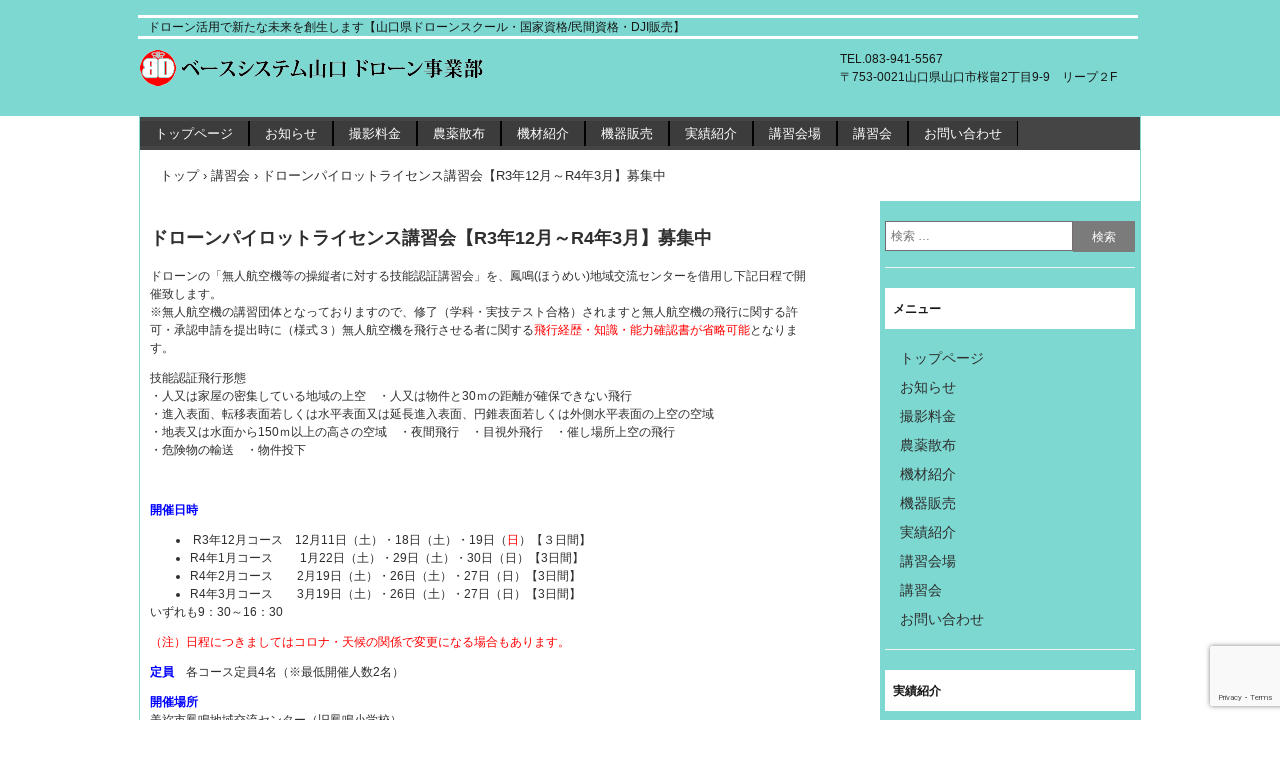

--- FILE ---
content_type: text/html; charset=UTF-8
request_url: https://www.b-s-y.jp/bsy_koushuu/%E3%83%89%E3%83%AD%E3%83%BC%E3%83%B3%E3%83%91%E3%82%A4%E3%83%AD%E3%83%83%E3%83%88%E3%83%A9%E3%82%A4%E3%82%BB%E3%83%B3%E3%82%B9%E8%AC%9B%E7%BF%92%E4%BC%9A%E3%80%902%E3%83%BB3%E6%9C%88%E3%80%91-2-2-2-10/
body_size: 11593
content:
<!DOCTYPE html>
<html lang="ja">
<head>
<meta charset="UTF-8" />
<meta name="viewport" content="width=device-width, initial-scale=1" />
<title>ドローンパイロットライセンス講習会【R3年12月～R4年3月】募集中 | ベースシステム山口ドローン事業部</title>
<link rel="stylesheet" href="https://www.b-s-y.jp/wp/wp-content/themes/hpb20S20250319163141/style.css" type="text/css" />
<link rel="profile" href="https://gmpg.org/xfn/11" />
<link rel="pingback" href="https://www.b-s-y.jp/wp/xmlrpc.php" />
<!--[if lt IE 9]>
<script src="https://www.b-s-y.jp/wp/wp-content/themes/hpb20S20250319163141/js/html5.js" type="text/javascript"></script>
<![endif]-->

<meta name='robots' content='max-image-preview:large' />
	<style>img:is([sizes="auto" i], [sizes^="auto," i]) { contain-intrinsic-size: 3000px 1500px }</style>
	<link rel="alternate" type="application/rss+xml" title="ベースシステム山口ドローン事業部 &raquo; フィード" href="https://www.b-s-y.jp/feed/" />
<link rel="alternate" type="application/rss+xml" title="ベースシステム山口ドローン事業部 &raquo; コメントフィード" href="https://www.b-s-y.jp/comments/feed/" />
<script type="text/javascript">
/* <![CDATA[ */
window._wpemojiSettings = {"baseUrl":"https:\/\/s.w.org\/images\/core\/emoji\/16.0.1\/72x72\/","ext":".png","svgUrl":"https:\/\/s.w.org\/images\/core\/emoji\/16.0.1\/svg\/","svgExt":".svg","source":{"concatemoji":"https:\/\/www.b-s-y.jp\/wp\/wp-includes\/js\/wp-emoji-release.min.js?ver=9926dc19d2d31776a25d8ec49a91bff5"}};
/*! This file is auto-generated */
!function(s,n){var o,i,e;function c(e){try{var t={supportTests:e,timestamp:(new Date).valueOf()};sessionStorage.setItem(o,JSON.stringify(t))}catch(e){}}function p(e,t,n){e.clearRect(0,0,e.canvas.width,e.canvas.height),e.fillText(t,0,0);var t=new Uint32Array(e.getImageData(0,0,e.canvas.width,e.canvas.height).data),a=(e.clearRect(0,0,e.canvas.width,e.canvas.height),e.fillText(n,0,0),new Uint32Array(e.getImageData(0,0,e.canvas.width,e.canvas.height).data));return t.every(function(e,t){return e===a[t]})}function u(e,t){e.clearRect(0,0,e.canvas.width,e.canvas.height),e.fillText(t,0,0);for(var n=e.getImageData(16,16,1,1),a=0;a<n.data.length;a++)if(0!==n.data[a])return!1;return!0}function f(e,t,n,a){switch(t){case"flag":return n(e,"\ud83c\udff3\ufe0f\u200d\u26a7\ufe0f","\ud83c\udff3\ufe0f\u200b\u26a7\ufe0f")?!1:!n(e,"\ud83c\udde8\ud83c\uddf6","\ud83c\udde8\u200b\ud83c\uddf6")&&!n(e,"\ud83c\udff4\udb40\udc67\udb40\udc62\udb40\udc65\udb40\udc6e\udb40\udc67\udb40\udc7f","\ud83c\udff4\u200b\udb40\udc67\u200b\udb40\udc62\u200b\udb40\udc65\u200b\udb40\udc6e\u200b\udb40\udc67\u200b\udb40\udc7f");case"emoji":return!a(e,"\ud83e\udedf")}return!1}function g(e,t,n,a){var r="undefined"!=typeof WorkerGlobalScope&&self instanceof WorkerGlobalScope?new OffscreenCanvas(300,150):s.createElement("canvas"),o=r.getContext("2d",{willReadFrequently:!0}),i=(o.textBaseline="top",o.font="600 32px Arial",{});return e.forEach(function(e){i[e]=t(o,e,n,a)}),i}function t(e){var t=s.createElement("script");t.src=e,t.defer=!0,s.head.appendChild(t)}"undefined"!=typeof Promise&&(o="wpEmojiSettingsSupports",i=["flag","emoji"],n.supports={everything:!0,everythingExceptFlag:!0},e=new Promise(function(e){s.addEventListener("DOMContentLoaded",e,{once:!0})}),new Promise(function(t){var n=function(){try{var e=JSON.parse(sessionStorage.getItem(o));if("object"==typeof e&&"number"==typeof e.timestamp&&(new Date).valueOf()<e.timestamp+604800&&"object"==typeof e.supportTests)return e.supportTests}catch(e){}return null}();if(!n){if("undefined"!=typeof Worker&&"undefined"!=typeof OffscreenCanvas&&"undefined"!=typeof URL&&URL.createObjectURL&&"undefined"!=typeof Blob)try{var e="postMessage("+g.toString()+"("+[JSON.stringify(i),f.toString(),p.toString(),u.toString()].join(",")+"));",a=new Blob([e],{type:"text/javascript"}),r=new Worker(URL.createObjectURL(a),{name:"wpTestEmojiSupports"});return void(r.onmessage=function(e){c(n=e.data),r.terminate(),t(n)})}catch(e){}c(n=g(i,f,p,u))}t(n)}).then(function(e){for(var t in e)n.supports[t]=e[t],n.supports.everything=n.supports.everything&&n.supports[t],"flag"!==t&&(n.supports.everythingExceptFlag=n.supports.everythingExceptFlag&&n.supports[t]);n.supports.everythingExceptFlag=n.supports.everythingExceptFlag&&!n.supports.flag,n.DOMReady=!1,n.readyCallback=function(){n.DOMReady=!0}}).then(function(){return e}).then(function(){var e;n.supports.everything||(n.readyCallback(),(e=n.source||{}).concatemoji?t(e.concatemoji):e.wpemoji&&e.twemoji&&(t(e.twemoji),t(e.wpemoji)))}))}((window,document),window._wpemojiSettings);
/* ]]> */
</script>
<style id='wp-emoji-styles-inline-css' type='text/css'>

	img.wp-smiley, img.emoji {
		display: inline !important;
		border: none !important;
		box-shadow: none !important;
		height: 1em !important;
		width: 1em !important;
		margin: 0 0.07em !important;
		vertical-align: -0.1em !important;
		background: none !important;
		padding: 0 !important;
	}
</style>
<link rel='stylesheet' id='wp-block-library-css' href='https://www.b-s-y.jp/wp/wp-includes/css/dist/block-library/style.min.css?ver=9926dc19d2d31776a25d8ec49a91bff5' type='text/css' media='all' />
<style id='classic-theme-styles-inline-css' type='text/css'>
/*! This file is auto-generated */
.wp-block-button__link{color:#fff;background-color:#32373c;border-radius:9999px;box-shadow:none;text-decoration:none;padding:calc(.667em + 2px) calc(1.333em + 2px);font-size:1.125em}.wp-block-file__button{background:#32373c;color:#fff;text-decoration:none}
</style>
<style id='global-styles-inline-css' type='text/css'>
:root{--wp--preset--aspect-ratio--square: 1;--wp--preset--aspect-ratio--4-3: 4/3;--wp--preset--aspect-ratio--3-4: 3/4;--wp--preset--aspect-ratio--3-2: 3/2;--wp--preset--aspect-ratio--2-3: 2/3;--wp--preset--aspect-ratio--16-9: 16/9;--wp--preset--aspect-ratio--9-16: 9/16;--wp--preset--color--black: #000000;--wp--preset--color--cyan-bluish-gray: #abb8c3;--wp--preset--color--white: #ffffff;--wp--preset--color--pale-pink: #f78da7;--wp--preset--color--vivid-red: #cf2e2e;--wp--preset--color--luminous-vivid-orange: #ff6900;--wp--preset--color--luminous-vivid-amber: #fcb900;--wp--preset--color--light-green-cyan: #7bdcb5;--wp--preset--color--vivid-green-cyan: #00d084;--wp--preset--color--pale-cyan-blue: #8ed1fc;--wp--preset--color--vivid-cyan-blue: #0693e3;--wp--preset--color--vivid-purple: #9b51e0;--wp--preset--gradient--vivid-cyan-blue-to-vivid-purple: linear-gradient(135deg,rgba(6,147,227,1) 0%,rgb(155,81,224) 100%);--wp--preset--gradient--light-green-cyan-to-vivid-green-cyan: linear-gradient(135deg,rgb(122,220,180) 0%,rgb(0,208,130) 100%);--wp--preset--gradient--luminous-vivid-amber-to-luminous-vivid-orange: linear-gradient(135deg,rgba(252,185,0,1) 0%,rgba(255,105,0,1) 100%);--wp--preset--gradient--luminous-vivid-orange-to-vivid-red: linear-gradient(135deg,rgba(255,105,0,1) 0%,rgb(207,46,46) 100%);--wp--preset--gradient--very-light-gray-to-cyan-bluish-gray: linear-gradient(135deg,rgb(238,238,238) 0%,rgb(169,184,195) 100%);--wp--preset--gradient--cool-to-warm-spectrum: linear-gradient(135deg,rgb(74,234,220) 0%,rgb(151,120,209) 20%,rgb(207,42,186) 40%,rgb(238,44,130) 60%,rgb(251,105,98) 80%,rgb(254,248,76) 100%);--wp--preset--gradient--blush-light-purple: linear-gradient(135deg,rgb(255,206,236) 0%,rgb(152,150,240) 100%);--wp--preset--gradient--blush-bordeaux: linear-gradient(135deg,rgb(254,205,165) 0%,rgb(254,45,45) 50%,rgb(107,0,62) 100%);--wp--preset--gradient--luminous-dusk: linear-gradient(135deg,rgb(255,203,112) 0%,rgb(199,81,192) 50%,rgb(65,88,208) 100%);--wp--preset--gradient--pale-ocean: linear-gradient(135deg,rgb(255,245,203) 0%,rgb(182,227,212) 50%,rgb(51,167,181) 100%);--wp--preset--gradient--electric-grass: linear-gradient(135deg,rgb(202,248,128) 0%,rgb(113,206,126) 100%);--wp--preset--gradient--midnight: linear-gradient(135deg,rgb(2,3,129) 0%,rgb(40,116,252) 100%);--wp--preset--font-size--small: 13px;--wp--preset--font-size--medium: 20px;--wp--preset--font-size--large: 36px;--wp--preset--font-size--x-large: 42px;--wp--preset--spacing--20: 0.44rem;--wp--preset--spacing--30: 0.67rem;--wp--preset--spacing--40: 1rem;--wp--preset--spacing--50: 1.5rem;--wp--preset--spacing--60: 2.25rem;--wp--preset--spacing--70: 3.38rem;--wp--preset--spacing--80: 5.06rem;--wp--preset--shadow--natural: 6px 6px 9px rgba(0, 0, 0, 0.2);--wp--preset--shadow--deep: 12px 12px 50px rgba(0, 0, 0, 0.4);--wp--preset--shadow--sharp: 6px 6px 0px rgba(0, 0, 0, 0.2);--wp--preset--shadow--outlined: 6px 6px 0px -3px rgba(255, 255, 255, 1), 6px 6px rgba(0, 0, 0, 1);--wp--preset--shadow--crisp: 6px 6px 0px rgba(0, 0, 0, 1);}:where(.is-layout-flex){gap: 0.5em;}:where(.is-layout-grid){gap: 0.5em;}body .is-layout-flex{display: flex;}.is-layout-flex{flex-wrap: wrap;align-items: center;}.is-layout-flex > :is(*, div){margin: 0;}body .is-layout-grid{display: grid;}.is-layout-grid > :is(*, div){margin: 0;}:where(.wp-block-columns.is-layout-flex){gap: 2em;}:where(.wp-block-columns.is-layout-grid){gap: 2em;}:where(.wp-block-post-template.is-layout-flex){gap: 1.25em;}:where(.wp-block-post-template.is-layout-grid){gap: 1.25em;}.has-black-color{color: var(--wp--preset--color--black) !important;}.has-cyan-bluish-gray-color{color: var(--wp--preset--color--cyan-bluish-gray) !important;}.has-white-color{color: var(--wp--preset--color--white) !important;}.has-pale-pink-color{color: var(--wp--preset--color--pale-pink) !important;}.has-vivid-red-color{color: var(--wp--preset--color--vivid-red) !important;}.has-luminous-vivid-orange-color{color: var(--wp--preset--color--luminous-vivid-orange) !important;}.has-luminous-vivid-amber-color{color: var(--wp--preset--color--luminous-vivid-amber) !important;}.has-light-green-cyan-color{color: var(--wp--preset--color--light-green-cyan) !important;}.has-vivid-green-cyan-color{color: var(--wp--preset--color--vivid-green-cyan) !important;}.has-pale-cyan-blue-color{color: var(--wp--preset--color--pale-cyan-blue) !important;}.has-vivid-cyan-blue-color{color: var(--wp--preset--color--vivid-cyan-blue) !important;}.has-vivid-purple-color{color: var(--wp--preset--color--vivid-purple) !important;}.has-black-background-color{background-color: var(--wp--preset--color--black) !important;}.has-cyan-bluish-gray-background-color{background-color: var(--wp--preset--color--cyan-bluish-gray) !important;}.has-white-background-color{background-color: var(--wp--preset--color--white) !important;}.has-pale-pink-background-color{background-color: var(--wp--preset--color--pale-pink) !important;}.has-vivid-red-background-color{background-color: var(--wp--preset--color--vivid-red) !important;}.has-luminous-vivid-orange-background-color{background-color: var(--wp--preset--color--luminous-vivid-orange) !important;}.has-luminous-vivid-amber-background-color{background-color: var(--wp--preset--color--luminous-vivid-amber) !important;}.has-light-green-cyan-background-color{background-color: var(--wp--preset--color--light-green-cyan) !important;}.has-vivid-green-cyan-background-color{background-color: var(--wp--preset--color--vivid-green-cyan) !important;}.has-pale-cyan-blue-background-color{background-color: var(--wp--preset--color--pale-cyan-blue) !important;}.has-vivid-cyan-blue-background-color{background-color: var(--wp--preset--color--vivid-cyan-blue) !important;}.has-vivid-purple-background-color{background-color: var(--wp--preset--color--vivid-purple) !important;}.has-black-border-color{border-color: var(--wp--preset--color--black) !important;}.has-cyan-bluish-gray-border-color{border-color: var(--wp--preset--color--cyan-bluish-gray) !important;}.has-white-border-color{border-color: var(--wp--preset--color--white) !important;}.has-pale-pink-border-color{border-color: var(--wp--preset--color--pale-pink) !important;}.has-vivid-red-border-color{border-color: var(--wp--preset--color--vivid-red) !important;}.has-luminous-vivid-orange-border-color{border-color: var(--wp--preset--color--luminous-vivid-orange) !important;}.has-luminous-vivid-amber-border-color{border-color: var(--wp--preset--color--luminous-vivid-amber) !important;}.has-light-green-cyan-border-color{border-color: var(--wp--preset--color--light-green-cyan) !important;}.has-vivid-green-cyan-border-color{border-color: var(--wp--preset--color--vivid-green-cyan) !important;}.has-pale-cyan-blue-border-color{border-color: var(--wp--preset--color--pale-cyan-blue) !important;}.has-vivid-cyan-blue-border-color{border-color: var(--wp--preset--color--vivid-cyan-blue) !important;}.has-vivid-purple-border-color{border-color: var(--wp--preset--color--vivid-purple) !important;}.has-vivid-cyan-blue-to-vivid-purple-gradient-background{background: var(--wp--preset--gradient--vivid-cyan-blue-to-vivid-purple) !important;}.has-light-green-cyan-to-vivid-green-cyan-gradient-background{background: var(--wp--preset--gradient--light-green-cyan-to-vivid-green-cyan) !important;}.has-luminous-vivid-amber-to-luminous-vivid-orange-gradient-background{background: var(--wp--preset--gradient--luminous-vivid-amber-to-luminous-vivid-orange) !important;}.has-luminous-vivid-orange-to-vivid-red-gradient-background{background: var(--wp--preset--gradient--luminous-vivid-orange-to-vivid-red) !important;}.has-very-light-gray-to-cyan-bluish-gray-gradient-background{background: var(--wp--preset--gradient--very-light-gray-to-cyan-bluish-gray) !important;}.has-cool-to-warm-spectrum-gradient-background{background: var(--wp--preset--gradient--cool-to-warm-spectrum) !important;}.has-blush-light-purple-gradient-background{background: var(--wp--preset--gradient--blush-light-purple) !important;}.has-blush-bordeaux-gradient-background{background: var(--wp--preset--gradient--blush-bordeaux) !important;}.has-luminous-dusk-gradient-background{background: var(--wp--preset--gradient--luminous-dusk) !important;}.has-pale-ocean-gradient-background{background: var(--wp--preset--gradient--pale-ocean) !important;}.has-electric-grass-gradient-background{background: var(--wp--preset--gradient--electric-grass) !important;}.has-midnight-gradient-background{background: var(--wp--preset--gradient--midnight) !important;}.has-small-font-size{font-size: var(--wp--preset--font-size--small) !important;}.has-medium-font-size{font-size: var(--wp--preset--font-size--medium) !important;}.has-large-font-size{font-size: var(--wp--preset--font-size--large) !important;}.has-x-large-font-size{font-size: var(--wp--preset--font-size--x-large) !important;}
:where(.wp-block-post-template.is-layout-flex){gap: 1.25em;}:where(.wp-block-post-template.is-layout-grid){gap: 1.25em;}
:where(.wp-block-columns.is-layout-flex){gap: 2em;}:where(.wp-block-columns.is-layout-grid){gap: 2em;}
:root :where(.wp-block-pullquote){font-size: 1.5em;line-height: 1.6;}
</style>
<link rel='stylesheet' id='contact-form-7-css' href='https://www.b-s-y.jp/wp/wp-content/plugins/contact-form-7/includes/css/styles.css?ver=6.1.3' type='text/css' media='all' />
<link rel='stylesheet' id='fancybox-css' href='https://www.b-s-y.jp/wp/wp-content/plugins/easy-fancybox/fancybox/1.5.4/jquery.fancybox.min.css?ver=9926dc19d2d31776a25d8ec49a91bff5' type='text/css' media='screen' />
<script type="text/javascript" src="https://www.b-s-y.jp/wp/wp-includes/js/jquery/jquery.min.js?ver=3.7.1" id="jquery-core-js"></script>
<script type="text/javascript" src="https://www.b-s-y.jp/wp/wp-includes/js/jquery/jquery-migrate.min.js?ver=3.4.1" id="jquery-migrate-js"></script>
<link rel="https://api.w.org/" href="https://www.b-s-y.jp/wp-json/" /><link rel="EditURI" type="application/rsd+xml" title="RSD" href="https://www.b-s-y.jp/wp/xmlrpc.php?rsd" />
<link rel="canonical" href="https://www.b-s-y.jp/bsy_koushuu/%e3%83%89%e3%83%ad%e3%83%bc%e3%83%b3%e3%83%91%e3%82%a4%e3%83%ad%e3%83%83%e3%83%88%e3%83%a9%e3%82%a4%e3%82%bb%e3%83%b3%e3%82%b9%e8%ac%9b%e7%bf%92%e4%bc%9a%e3%80%902%e3%83%bb3%e6%9c%88%e3%80%91-2-2-2-10/" />
<link rel="alternate" title="oEmbed (JSON)" type="application/json+oembed" href="https://www.b-s-y.jp/wp-json/oembed/1.0/embed?url=https%3A%2F%2Fwww.b-s-y.jp%2Fbsy_koushuu%2F%25e3%2583%2589%25e3%2583%25ad%25e3%2583%25bc%25e3%2583%25b3%25e3%2583%2591%25e3%2582%25a4%25e3%2583%25ad%25e3%2583%2583%25e3%2583%2588%25e3%2583%25a9%25e3%2582%25a4%25e3%2582%25bb%25e3%2583%25b3%25e3%2582%25b9%25e8%25ac%259b%25e7%25bf%2592%25e4%25bc%259a%25e3%2580%25902%25e3%2583%25bb3%25e6%259c%2588%25e3%2580%2591-2-2-2-10%2F" />
<link rel="alternate" title="oEmbed (XML)" type="text/xml+oembed" href="https://www.b-s-y.jp/wp-json/oembed/1.0/embed?url=https%3A%2F%2Fwww.b-s-y.jp%2Fbsy_koushuu%2F%25e3%2583%2589%25e3%2583%25ad%25e3%2583%25bc%25e3%2583%25b3%25e3%2583%2591%25e3%2582%25a4%25e3%2583%25ad%25e3%2583%2583%25e3%2583%2588%25e3%2583%25a9%25e3%2582%25a4%25e3%2582%25bb%25e3%2583%25b3%25e3%2582%25b9%25e8%25ac%259b%25e7%25bf%2592%25e4%25bc%259a%25e3%2580%25902%25e3%2583%25bb3%25e6%259c%2588%25e3%2580%2591-2-2-2-10%2F&#038;format=xml" />
<script type="text/javascript"><!--
jQuery(document).ready(function(){
if (jQuery("[name='hpb_plugin_form']").find("[required]")[0]) {
required_param = "";
jQuery("[name='hpb_plugin_form']").find("[required]").each(function(){
	if(required_param != ""){
		required_param += ","; 
	}
	required_param += jQuery(this).attr("name");
});
inputHidden = jQuery("<input>").attr("type", "hidden").attr("name", "hpb_required").attr("value", required_param);
jQuery("[name='hpb_plugin_form']").append(inputHidden);
}});
--></script>
<script>
  (function(i,s,o,g,r,a,m){i['GoogleAnalyticsObject']=r;i[r]=i[r]||function(){
  (i[r].q=i[r].q||[]).push(arguments)},i[r].l=1*new Date();a=s.createElement(o),
  m=s.getElementsByTagName(o)[0];a.async=1;a.src=g;m.parentNode.insertBefore(a,m)
  })(window,document,'script','//www.google-analytics.com/analytics.js','ga');

  ga('create', 'UA-79851049-1', 'auto');
  ga('send', 'pageview');

</script>
<link rel="icon" href="https://www.b-s-y.jp/wp/wp-content/uploads/2016/07/cropped-logobig-32x32.jpg" sizes="32x32" />
<link rel="icon" href="https://www.b-s-y.jp/wp/wp-content/uploads/2016/07/cropped-logobig-192x192.jpg" sizes="192x192" />
<link rel="apple-touch-icon" href="https://www.b-s-y.jp/wp/wp-content/uploads/2016/07/cropped-logobig-180x180.jpg" />
<meta name="msapplication-TileImage" content="https://www.b-s-y.jp/wp/wp-content/uploads/2016/07/cropped-logobig-270x270.jpg" />
</head>

<body data-rsssl=1 class="wp-singular bsy_koushuu-template-default single single-bsy_koushuu postid-45497 wp-theme-hpb20S20250319163141" id="hpb-spw-20-10015-02">
<div id="page" class="hfeed site">
		<header id="masthead" class="site-header sp-part-top sp-header2" role="banner">
<div id="masthead-inner" class="sp-part-top sp-header-inner"><div class="site-branding sp-part-top sp-site-branding2" id="sp-site-branding2-1">
  <h1 class="site-title sp-part-top sp-site-title"><a href="https://www.b-s-y.jp/" title="ベースシステム山口ドローン事業部" id="hpb-site-title" rel="home">ベースシステム山口ドローン事業部</a></h1>
  <h2 id="hpb-site-desc" class="site-description sp-part-top sp-catchphrase">ドローン活用で新たな未来を創生します【山口県ドローンスクール・国家資格/民間資格・DJI販売】</h2>
<div class="extra sp-part-top sp-site-branding-extra" id="sp-site-branding-extra-1">
<p class="tel paragraph">TEL.083-941-5567</p>
<p class="address paragraph">〒753-0021山口県山口市桜畠2丁目9-9　リープ２F</p>
</div>
</div>
</div>	</header><!-- #masthead -->

	<div id="main" class="site-main sp-part-top sp-main">

<div id="contenthead" class="sp-part-top sp-content-header"><nav id="sp-site-navigation-1" class="navigation-main sp-part-top button-menu sp-site-navigation minimal" role="navigation">
  <h1 class="menu-toggle">メニュー</h1>
  <div class="screen-reader-text skip-link"><a href="#content" title="コンテンツへスキップ">コンテンツへスキップ</a></div>
  <ul id="menu-%e3%83%a1%e3%82%a4%e3%83%b3%e3%83%8a%e3%83%93%e3%82%b2%e3%83%bc%e3%82%b7%e3%83%a7%e3%83%b3" class="menu"><li id="menu-item-220894" class="menu-item menu-item-type-post_type menu-item-object-page menu-item-home menu-item-220894"><a href="https://www.b-s-y.jp/">トップページ</a></li>
<li id="menu-item-220895" class="menu-item menu-item-type-post_type menu-item-object-page menu-item-220895"><a href="https://www.b-s-y.jp/%e3%81%8a%e7%9f%a5%e3%82%89%e3%81%9b/">お知らせ</a></li>
<li id="menu-item-220896" class="menu-item menu-item-type-post_type menu-item-object-page menu-item-220896"><a href="https://www.b-s-y.jp/%e6%92%ae%e5%bd%b1%e6%96%99%e9%87%91/">撮影料金</a></li>
<li id="menu-item-220897" class="menu-item menu-item-type-post_type menu-item-object-page menu-item-220897"><a href="https://www.b-s-y.jp/%e8%be%b2%e8%96%ac%e6%95%a3%e5%b8%83/">農薬散布</a></li>
<li id="menu-item-220898" class="menu-item menu-item-type-post_type menu-item-object-page menu-item-220898"><a href="https://www.b-s-y.jp/%e6%a9%9f%e6%9d%90%e7%b4%b9%e4%bb%8b/">機材紹介</a></li>
<li id="menu-item-220899" class="menu-item menu-item-type-post_type menu-item-object-page menu-item-220899"><a href="https://www.b-s-y.jp/%e6%a9%9f%e5%99%a8%e8%b2%a9%e5%a3%b2/">機器販売</a></li>
<li id="menu-item-220900" class="menu-item menu-item-type-post_type menu-item-object-page menu-item-220900"><a href="https://www.b-s-y.jp/%e5%ae%9f%e7%b8%be%e7%b4%b9%e4%bb%8b/">実績紹介</a></li>
<li id="menu-item-220901" class="menu-item menu-item-type-post_type menu-item-object-page menu-item-220901"><a href="https://www.b-s-y.jp/%e3%83%89%e3%83%ad%e3%83%bc%e3%83%b3%e8%ac%9b%e7%bf%92%e4%bc%9a%e5%a0%b4/">講習会場</a></li>
<li id="menu-item-220902" class="menu-item menu-item-type-post_type menu-item-object-page menu-item-220902"><a href="https://www.b-s-y.jp/%e8%ac%9b%e7%bf%92%e4%bc%9a/">講習会</a></li>
<li id="menu-item-220903" class="menu-item menu-item-type-post_type menu-item-object-page menu-item-220903"><a href="https://www.b-s-y.jp/%e3%81%8a%e5%95%8f%e3%81%84%e5%90%88%e3%82%8f%e3%81%9b/">お問い合わせ</a></li>
</ul></nav><!-- #site-navigation -->

<!-- breadcrumb list -->
<div id="breadcrumb-list" class="sp-part-top sp-bread-crumb">
	<div itemscope itemtype="http://data-vocabulary.org/Breadcrumb">
		<a href="https://www.b-s-y.jp" itemprop="url"><span itemprop="title">トップ</span></a>
	</div>
	<div>&rsaquo;</div>

						<div itemscope itemtype="http://data-vocabulary.org/Breadcrumb">        
 				<a href="https://www.b-s-y.jp/bsy_koushuu/" itemprop="url"><span itemprop="title">講習会</span></a>
			</div>
			<div>&rsaquo;</div>
							<div>ドローンパイロットライセンス講習会【R3年12月～R4年3月】募集中</div>
			</div>
<!-- breadcrumb list end --></div>
  <div id="main-inner">
	<div id="primary" class="content-area">

		<div id="content" class="site-content sp-part-top sp-content" role="main">
		<div id="post-list" class="hpb-viewtype-full sp-part-top sp-wp-post-list wordpress">

		
			
<article id="post-45497" class="post-45497 bsy_koushuu type-bsy_koushuu status-publish hentry bsy_koushuucat-15 bsy_koushuucat-8">
	<header class="entry-header">
		<h1 class="entry-title">ドローンパイロットライセンス講習会【R3年12月～R4年3月】募集中</h1>
	</header><!-- .entry-header -->

	<div class="entry-content">
		<p>ドローンの「無人航空機等の操縦者に対する技能認証講習会」を、鳳鳴(ほうめい)地域交流センターを借用し下記日程で開催致します。<br />
※無人航空機の講習団体となっておりますので、修了（学科・実技テスト合格）されますと無人航空機の飛行に関する許可・承認申請を提出時に（様式３）無人航空機を飛行させる者に関する<span style="color: #ff0000;">飛行経歴・知識・能力確認書が省略可能</span>となります。</p>
<p>技能認証飛行形態<br />
・人又は家屋の密集している地域の上空　・人又は物件と30ｍの距離が確保できない飛行<br />
・進入表面、転移表面若しくは水平表面又は延長進入表面、円錐表面若しくは外側水平表面の上空の空域<br />
・地表又は水面から150ｍ以上の高さの空域　・夜間飛行　・目視外飛行　・催し場所上空の飛行<br />
・危険物の輸送　・物件投下</p>
<p>&nbsp;</p>
<p><span style="color: #0000ff;"><strong>開催日時</strong></span></p>
<ul>
<li> R3年12月コース　12月11日（土）・18日（土）・19日（<span style="color: #ff0000;">日</span>）【３日間】</li>
<li>R4年1月コース　     1月22日（土）・29日（土）・30日（日）【3日間】</li>
<li>R4年2月コース　    2月19日（土）・26日（土）・27日（日）【3日間】</li>
<li>R4年3月コース　    3月19日（土）・26日（土）・27日（日）【3日間】</li>
</ul>
<p>いずれも9：30～16：30</p>
<p><span style="color: #ff0000;">（注）日程につきましてはコロナ・天候の関係で変更になる場合もあります。</span></p>
<p><strong><span style="color: #0000ff;">定員　</span></strong>各コース定員4名（※最低開催人数2名）</p>
<p><strong><span style="color: #0000ff;">開催場所</span></strong><br />
美祢市鳳鳴地域交流センター（旧鳳鳴小学校）<br />
美祢市美東町綾木4443-2</p>
<p><strong><span style="color: #0000ff;">内　　容</span></strong><br />
【座学】1日間<br />
・座学<br />
・航空法関係法令に関する知識<br />
・安全飛行に関する知識　等<br />
・学科テスト</p>
<p>【実技】2日間<br />
・飛行前の確認<br />
・GPS 等使用しないで飛行<br />
・飛行形態に応じた操縦能力　等<br />
・実技テスト</p>
<p><strong><span style="color: #0000ff;">講習費用</span></strong>　　165,000円／1名　消費税込み<br />
※費用はテキスト、教材費含む<br />
※開始日までにお支払いをお願いします。</p>
<p><strong><span style="color: #0000ff;">主催</span></strong></p>
<p>ベースシステム山口　ドローン事業部<br />
〒753-0041山口県山口市古熊３丁目2-11　TEL 083-941-5567　FAX 083-941-5568<br />
※天候等により日程が変更になる場合があります。<br />
※最低開催人数2名に満たない場合は中止する場合があります。</p>
<p><span style="color: #ff0000;">FAXでのお申込みは下記パンフレットから</span></p>
<p><span style="color: #ff0000;"><a style="color: #ff0000;" href="https://www.b-s-y.jp/wp/wp-content/uploads/2021/11/aec92e414004aa1b878a159c8b20644e.pdf">2022パイロット講習会（12月-3月）.pdf</a></span></p>
<p><strong><span style="color: #ff0000;">メールでのお申込みは下記から</span></strong></p>

<div class="wpcf7 no-js" id="wpcf7-f1022-p45497-o1" lang="ja" dir="ltr" data-wpcf7-id="1022">
<div class="screen-reader-response"><p role="status" aria-live="polite" aria-atomic="true"></p> <ul></ul></div>
<form action="/bsy_koushuu/%E3%83%89%E3%83%AD%E3%83%BC%E3%83%B3%E3%83%91%E3%82%A4%E3%83%AD%E3%83%83%E3%83%88%E3%83%A9%E3%82%A4%E3%82%BB%E3%83%B3%E3%82%B9%E8%AC%9B%E7%BF%92%E4%BC%9A%E3%80%902%E3%83%BB3%E6%9C%88%E3%80%91-2-2-2-10/#wpcf7-f1022-p45497-o1" method="post" class="wpcf7-form init" aria-label="コンタクトフォーム" novalidate="novalidate" data-status="init">
<fieldset class="hidden-fields-container"><input type="hidden" name="_wpcf7" value="1022" /><input type="hidden" name="_wpcf7_version" value="6.1.3" /><input type="hidden" name="_wpcf7_locale" value="ja" /><input type="hidden" name="_wpcf7_unit_tag" value="wpcf7-f1022-p45497-o1" /><input type="hidden" name="_wpcf7_container_post" value="45497" /><input type="hidden" name="_wpcf7_posted_data_hash" value="" /><input type="hidden" name="_wpcf7_recaptcha_response" value="" />
</fieldset>
<p>お名前【漢字】(必須)
</p>
<p><span class="wpcf7-form-control-wrap" data-name="your-name"><input size="40" maxlength="400" class="wpcf7-form-control wpcf7-text wpcf7-validates-as-required" aria-required="true" aria-invalid="false" value="" type="text" name="your-name" /></span>
</p>
<p>お名前よみ【カタカナ】(必須)
</p>
<p><span class="wpcf7-form-control-wrap" data-name="your-namekana"><input size="40" maxlength="400" class="wpcf7-form-control wpcf7-text wpcf7-validates-as-required" aria-required="true" aria-invalid="false" value="" type="text" name="your-namekana" /></span>
</p>
<p>生年月日(必須)
</p>
<p><span class="wpcf7-form-control-wrap" data-name="birthday"><input size="40" maxlength="400" class="wpcf7-form-control wpcf7-text wpcf7-validates-as-required" aria-required="true" aria-invalid="false" value="" type="text" name="birthday" /></span>
</p>
<p>メールアドレス (必須)
</p>
<p><span class="wpcf7-form-control-wrap" data-name="your-email"><input size="40" maxlength="400" class="wpcf7-form-control wpcf7-email wpcf7-validates-as-required wpcf7-text wpcf7-validates-as-email" aria-required="true" aria-invalid="false" value="" type="email" name="your-email" /></span>
</p>
<p>電話番号
</p>
<p><span class="wpcf7-form-control-wrap" data-name="tel-mobilephone"><input size="40" maxlength="400" class="wpcf7-form-control wpcf7-tel wpcf7-text wpcf7-validates-as-tel" aria-invalid="false" value="" type="tel" name="tel-mobilephone" /></span>
</p>
<p>会社名 (個人の場合不要)
</p>
<p><span class="wpcf7-form-control-wrap" data-name="your-company"><input size="40" maxlength="400" class="wpcf7-form-control wpcf7-text" aria-invalid="false" value="" type="text" name="your-company" /></span>
</p>
<p>ご住所 (必須)
</p>
<p><span class="wpcf7-form-control-wrap" data-name="your-address"><input size="40" maxlength="400" class="wpcf7-form-control wpcf7-text wpcf7-validates-as-required" aria-required="true" aria-invalid="false" value="" type="text" name="your-address" /></span>
</p>
<p>電話番号 (必須)
</p>
<p><span class="wpcf7-form-control-wrap" data-name="tel"><input size="40" maxlength="400" class="wpcf7-form-control wpcf7-tel wpcf7-validates-as-required wpcf7-text wpcf7-validates-as-tel" aria-required="true" aria-invalid="false" value="" type="tel" name="tel" /></span>
</p>
<p>FAX番号
</p>
<p><span class="wpcf7-form-control-wrap" data-name="fax"><input size="40" maxlength="400" class="wpcf7-form-control wpcf7-tel wpcf7-text wpcf7-validates-as-tel" aria-invalid="false" value="" type="tel" name="fax" /></span>
</p>
<p>飛行経験のある方は総操縦時間をご記入下さい
</p>
<p><span class="wpcf7-form-control-wrap" data-name="keiken"><input size="40" maxlength="400" class="wpcf7-form-control wpcf7-text" aria-invalid="false" value="" type="text" name="keiken" /></span>
</p>
<p>ご質問事項
</p>
<p><span class="wpcf7-form-control-wrap" data-name="your-message"><textarea cols="40" rows="10" maxlength="2000" class="wpcf7-form-control wpcf7-textarea" aria-invalid="false" name="your-message"></textarea></span>
</p>
<p>下記計算の解答をご記入お願いします
</p>
<p><span class="wpcf7-form-control-wrap" data-name="math-quiz"><label><span class="wpcf7-quiz-label">12+48=?</span> <input size="40" class="wpcf7-form-control wpcf7-quiz" autocomplete="off" aria-required="true" aria-invalid="false" type="text" name="math-quiz" /></label><input type="hidden" name="_wpcf7_quiz_answer_math-quiz" value="c78046629dbb67ef8d736a7a3c48cf24" /></span>
</p>
<p><input class="wpcf7-form-control wpcf7-submit has-spinner" type="submit" value="送信" />
</p><p style="display: none !important;" class="akismet-fields-container" data-prefix="_wpcf7_ak_"><label>&#916;<textarea name="_wpcf7_ak_hp_textarea" cols="45" rows="8" maxlength="100"></textarea></label><input type="hidden" id="ak_js_1" name="_wpcf7_ak_js" value="168"/><script>document.getElementById( "ak_js_1" ).setAttribute( "value", ( new Date() ).getTime() );</script></p><div class="wpcf7-response-output" aria-hidden="true"></div>
</form>
</div>

<p>&nbsp;</p>
			</div><!-- .entry-content -->

	<footer class="entry-meta">
			<span class="date">2021年11月15日</span>

	
						<span class="sep"> | </span>
		<span class="cat-links">
			カテゴリー : <a href="https://www.b-s-y.jp/bsy_koushuucat/%e3%83%a9%e3%82%a4%e3%82%bb%e3%83%b3%e3%82%b9%e8%ac%9b%e7%bf%92%e4%bc%9a/" rel="tag">ライセンス講習会</a>, <a href="https://www.b-s-y.jp/bsy_koushuucat/%e8%ac%9b%e7%bf%92%e4%bc%9a/" rel="tag">講習会</a>		</span>
		
		
	

		
			</footer><!-- .entry-meta -->
</article><!-- #post-## -->

				<nav role="navigation" id="nav-below" class="navigation-post">
		<h1 class="screen-reader-text">投稿ナビゲーション</h1>

	
		<div class="nav-previous"><a href="https://www.b-s-y.jp/bsy_koushuu/%e3%83%89%e3%83%ad%e3%83%bc%e3%83%b3%e5%88%9d%e7%b4%9a%e8%ac%9b%e7%bf%92%e4%bc%9a%e3%80%901%e6%9c%88%e3%83%bb3%e6%9c%88%e3%80%91%e5%8f%97%e4%bb%98%e9%96%8b%e5%a7%8b%ef%bc%81-2-2-2-2-2-2-2-2-3-2-2-2/" rel="prev"><span class="meta-nav">&larr;</span> ドローン初級講習会【R3年12月～R4年3月】募集中</a></div>		<div class="nav-next"><a href="https://www.b-s-y.jp/bsy_koushuu/%e3%83%89%e3%83%ad%e3%83%bc%e3%83%b3%e5%88%9d%e7%b4%9a%e8%ac%9b%e7%bf%92%e4%bc%9a%e3%80%901%e6%9c%88%e3%83%bb3%e6%9c%88%e3%80%91%e5%8f%97%e4%bb%98%e9%96%8b%e5%a7%8b%ef%bc%81-2-2-2-2-2-2-2-2-3-2-2-2-2/" rel="next">ドローン初級講習会【R3年2月～R4年3月】募集中 <span class="meta-nav">&rarr;</span></a></div>
	
	</nav><!-- #nav-below -->
	
			
		
		</div><!-- #post-list -->
		</div><!-- #content -->
	</div><!-- #primary -->
  </div><!-- #main-inner -->
	<div id="sidebar2" class="sp-part-top sp-sidebar">
<div id="sp-wp-widget-area-1" class="widget-area sp-part-top sp-wp-widget-area" role="complementary">
    <aside id="search-2" class="widget widget_search">	<form method="get" id="searchform" class="searchform" action="https://www.b-s-y.jp/" role="search">
		<label for="s" class="screen-reader-text">検索</label>
		<input type="search" class="field" name="s" value="" id="s" placeholder="検索 &hellip;" />
		<input type="submit" class="submit" id="searchsubmit" value="検索" />
	</form>
</aside><aside id="nav_menu-3" class="widget widget_nav_menu"><h1 class="widget-title">メニュー</h1><div class="menu-%e3%83%a1%e3%82%a4%e3%83%b3%e3%83%8a%e3%83%93%e3%82%b2%e3%83%bc%e3%82%b7%e3%83%a7%e3%83%b3-container"><ul id="menu-%e3%83%a1%e3%82%a4%e3%83%b3%e3%83%8a%e3%83%93%e3%82%b2%e3%83%bc%e3%82%b7%e3%83%a7%e3%83%b3-1" class="menu"><li class="menu-item menu-item-type-post_type menu-item-object-page menu-item-home menu-item-220894"><a href="https://www.b-s-y.jp/">トップページ</a></li>
<li class="menu-item menu-item-type-post_type menu-item-object-page menu-item-220895"><a href="https://www.b-s-y.jp/%e3%81%8a%e7%9f%a5%e3%82%89%e3%81%9b/">お知らせ</a></li>
<li class="menu-item menu-item-type-post_type menu-item-object-page menu-item-220896"><a href="https://www.b-s-y.jp/%e6%92%ae%e5%bd%b1%e6%96%99%e9%87%91/">撮影料金</a></li>
<li class="menu-item menu-item-type-post_type menu-item-object-page menu-item-220897"><a href="https://www.b-s-y.jp/%e8%be%b2%e8%96%ac%e6%95%a3%e5%b8%83/">農薬散布</a></li>
<li class="menu-item menu-item-type-post_type menu-item-object-page menu-item-220898"><a href="https://www.b-s-y.jp/%e6%a9%9f%e6%9d%90%e7%b4%b9%e4%bb%8b/">機材紹介</a></li>
<li class="menu-item menu-item-type-post_type menu-item-object-page menu-item-220899"><a href="https://www.b-s-y.jp/%e6%a9%9f%e5%99%a8%e8%b2%a9%e5%a3%b2/">機器販売</a></li>
<li class="menu-item menu-item-type-post_type menu-item-object-page menu-item-220900"><a href="https://www.b-s-y.jp/%e5%ae%9f%e7%b8%be%e7%b4%b9%e4%bb%8b/">実績紹介</a></li>
<li class="menu-item menu-item-type-post_type menu-item-object-page menu-item-220901"><a href="https://www.b-s-y.jp/%e3%83%89%e3%83%ad%e3%83%bc%e3%83%b3%e8%ac%9b%e7%bf%92%e4%bc%9a%e5%a0%b4/">講習会場</a></li>
<li class="menu-item menu-item-type-post_type menu-item-object-page menu-item-220902"><a href="https://www.b-s-y.jp/%e8%ac%9b%e7%bf%92%e4%bc%9a/">講習会</a></li>
<li class="menu-item menu-item-type-post_type menu-item-object-page menu-item-220903"><a href="https://www.b-s-y.jp/%e3%81%8a%e5%95%8f%e3%81%84%e5%90%88%e3%82%8f%e3%81%9b/">お問い合わせ</a></li>
</ul></div></aside><aside id="hpb-recent-post-2" class="widget widget_hpb_recent_post"><h1 class="widget-title">実績紹介</h1>		<ul>
							<li>
					<a href="https://www.b-s-y.jp/bsy_jisseki/%e3%80%904k%e7%a9%ba%e6%92%ae%e3%80%91%e3%80%80%e3%80%90%e3%83%95%e3%82%a1%e3%83%b3%e3%83%88%e3%83%a0%ef%bc%94%e7%a9%ba%e6%92%ae%e3%80%91%e3%83%a4%e3%83%9e%e3%83%8faf31%e3%80%80%e3%83%9e%e3%83%aa/">【4K空撮】　【ファントム４空撮】ヤマハAF31　マリーナ萩出航！</a>
														<div class="recent-post-eyecatch"><a href="https://www.b-s-y.jp/bsy_jisseki/%e3%80%904k%e7%a9%ba%e6%92%ae%e3%80%91%e3%80%80%e3%80%90%e3%83%95%e3%82%a1%e3%83%b3%e3%83%88%e3%83%a0%ef%bc%94%e7%a9%ba%e6%92%ae%e3%80%91%e3%83%a4%e3%83%9e%e3%83%8faf31%e3%80%80%e3%83%9e%e3%83%aa/"><img width="150" height="150" src="https://www.b-s-y.jp/wp/wp-content/uploads/2018/03/SnapShot1-150x150.jpg" class="attachment-thumbnail size-thumbnail wp-post-image" alt="" decoding="async" loading="lazy" /></a></div>
								</li>
							<li>
					<a href="https://www.b-s-y.jp/bsy_jisseki/%e3%80%904k%e7%a9%ba%e6%92%ae%e3%80%91%e3%80%80%e3%80%90%e3%82%a4%e3%83%b3%e3%82%b9%e3%83%91%e3%82%a4%e3%82%a2%ef%bc%92%e7%a9%ba%e6%92%ae%e3%80%91%e8%a7%92%e5%b3%b6%e5%a4%a7%e6%a9%8b/">【4K空撮】　【インスパイア２空撮】角島大橋</a>
														<div class="recent-post-eyecatch"><a href="https://www.b-s-y.jp/bsy_jisseki/%e3%80%904k%e7%a9%ba%e6%92%ae%e3%80%91%e3%80%80%e3%80%90%e3%82%a4%e3%83%b3%e3%82%b9%e3%83%91%e3%82%a4%e3%82%a2%ef%bc%92%e7%a9%ba%e6%92%ae%e3%80%91%e8%a7%92%e5%b3%b6%e5%a4%a7%e6%a9%8b/"><img width="150" height="150" src="https://www.b-s-y.jp/wp/wp-content/uploads/2017/04/44e70738fd66584a2e78f648611d3203-150x150.jpg" class="attachment-thumbnail size-thumbnail wp-post-image" alt="" decoding="async" loading="lazy" /></a></div>
								</li>
							<li>
					<a href="https://www.b-s-y.jp/bsy_jisseki/%e3%80%904k%e7%a9%ba%e6%92%ae%e3%80%91%e3%80%80%e3%80%90%e3%82%a4%e3%83%b3%e3%82%b9%e3%83%91%e3%82%a4%e3%82%a2%ef%bc%92%ef%bc%86%e3%83%95%e3%82%a1%e3%83%b3%e3%83%88%e3%83%a0%ef%bc%94pro%e7%a9%ba/">【4K空撮】　【インスパイア２＆ファントム４PRO空撮】ハーレーと秋吉台</a>
														<div class="recent-post-eyecatch"><a href="https://www.b-s-y.jp/bsy_jisseki/%e3%80%904k%e7%a9%ba%e6%92%ae%e3%80%91%e3%80%80%e3%80%90%e3%82%a4%e3%83%b3%e3%82%b9%e3%83%91%e3%82%a4%e3%82%a2%ef%bc%92%ef%bc%86%e3%83%95%e3%82%a1%e3%83%b3%e3%83%88%e3%83%a0%ef%bc%94pro%e7%a9%ba/"><img width="150" height="150" src="https://www.b-s-y.jp/wp/wp-content/uploads/2017/05/akiyosi-150x150.jpg" class="attachment-thumbnail size-thumbnail wp-post-image" alt="" decoding="async" loading="lazy" /></a></div>
								</li>
					</ul>
		</aside><aside id="text-2" class="widget widget_text"><h1 class="widget-title">リンク</h1>			<div class="textwidget"><html lang="ja">
<head>
<meta charset="UTF-8">
<title></title>
</head>
<body data-rsssl=1>
<p><a href="https://y-drone.com/" target="_parent"><img src="https://www.b-s-y.jp/wp/wp-content/uploads/2019/10/YIDA.jpg"  border="0"></a></p>
<hr>
<p><a href="http://ocean-tec.jp/" target="_parent"><img src="https://www.b-s-y.jp/wp/wp-content/uploads/2023/02/OCEAN-TEC.jpg"  border="0"></a></p>
<hr>
<p><a href="http://www.sanwa-co.jp/" target="_parent"><img src="https://www.b-s-y.jp/wp/wp-content/uploads/2019/10/header_logo.jpg"  border="0"></a></p>
<hr>


<p><a href="https://www.b-s-y.jp/講習会風景">講習会風景</a></p>
<hr>

</body>
</html></div>
		</aside>
</div>
	</div><!-- #sidebar-2 -->

	</div><!-- #main -->

	<footer id="colophon" class="site-footer sp-part-top sp-footer" role="contentinfo">
<div id="colophon-inner" class="sp-part-top sp-footer-inner"><nav id="sp-site-navigation-2" class="navigation-main sp-part-top sp-site-navigation minimal" role="navigation">
  <h1 class="menu-toggle">メニュー</h1>
  <div class="screen-reader-text skip-link"><a href="#content" title="コンテンツへスキップ">コンテンツへスキップ</a></div>
  <ul id="menu-%e3%82%b5%e3%83%96%e3%83%8a%e3%83%93%e3%82%b2%e3%83%bc%e3%82%b7%e3%83%a7%e3%83%b3" class="menu"><li id="menu-item-220904" class="menu-item menu-item-type-post_type menu-item-object-page menu-item-220904"><a href="https://www.b-s-y.jp/%e3%83%97%e3%83%a9%e3%82%a4%e3%83%90%e3%82%b7%e3%83%bc%e3%83%9d%e3%83%aa%e3%82%b7%e3%83%bc/">プライバシーポリシー</a></li>
</ul></nav><!-- #site-navigation -->
<div id="sp-block-container-4" class="sp-part-top sp-block-container">
<p class="copyright paragraph">Copyright ベースシステム山口, All rights reserved.</p>
</div>
<div id="sp-wp-login-button-1" class="wp-login sp-part-top sp-wp-login-button"><a href="https://www.b-s-y.jp/wp/wp-login.php">ログイン</a></div>
</div>
	</footer><!-- #colophon -->
</div><!-- #page -->

<script type="speculationrules">
{"prefetch":[{"source":"document","where":{"and":[{"href_matches":"\/*"},{"not":{"href_matches":["\/wp\/wp-*.php","\/wp\/wp-admin\/*","\/wp\/wp-content\/uploads\/*","\/wp\/wp-content\/*","\/wp\/wp-content\/plugins\/*","\/wp\/wp-content\/themes\/hpb20S20250319163141\/*","\/*\\?(.+)"]}},{"not":{"selector_matches":"a[rel~=\"nofollow\"]"}},{"not":{"selector_matches":".no-prefetch, .no-prefetch a"}}]},"eagerness":"conservative"}]}
</script>
<script type="text/javascript" src="https://www.b-s-y.jp/wp/wp-includes/js/dist/hooks.min.js?ver=4d63a3d491d11ffd8ac6" id="wp-hooks-js"></script>
<script type="text/javascript" src="https://www.b-s-y.jp/wp/wp-includes/js/dist/i18n.min.js?ver=5e580eb46a90c2b997e6" id="wp-i18n-js"></script>
<script type="text/javascript" id="wp-i18n-js-after">
/* <![CDATA[ */
wp.i18n.setLocaleData( { 'text direction\u0004ltr': [ 'ltr' ] } );
/* ]]> */
</script>
<script type="text/javascript" src="https://www.b-s-y.jp/wp/wp-content/plugins/contact-form-7/includes/swv/js/index.js?ver=6.1.3" id="swv-js"></script>
<script type="text/javascript" id="contact-form-7-js-translations">
/* <![CDATA[ */
( function( domain, translations ) {
	var localeData = translations.locale_data[ domain ] || translations.locale_data.messages;
	localeData[""].domain = domain;
	wp.i18n.setLocaleData( localeData, domain );
} )( "contact-form-7", {"translation-revision-date":"2025-10-29 09:23:50+0000","generator":"GlotPress\/4.0.3","domain":"messages","locale_data":{"messages":{"":{"domain":"messages","plural-forms":"nplurals=1; plural=0;","lang":"ja_JP"},"This contact form is placed in the wrong place.":["\u3053\u306e\u30b3\u30f3\u30bf\u30af\u30c8\u30d5\u30a9\u30fc\u30e0\u306f\u9593\u9055\u3063\u305f\u4f4d\u7f6e\u306b\u7f6e\u304b\u308c\u3066\u3044\u307e\u3059\u3002"],"Error:":["\u30a8\u30e9\u30fc:"]}},"comment":{"reference":"includes\/js\/index.js"}} );
/* ]]> */
</script>
<script type="text/javascript" id="contact-form-7-js-before">
/* <![CDATA[ */
var wpcf7 = {
    "api": {
        "root": "https:\/\/www.b-s-y.jp\/wp-json\/",
        "namespace": "contact-form-7\/v1"
    }
};
/* ]]> */
</script>
<script type="text/javascript" src="https://www.b-s-y.jp/wp/wp-content/plugins/contact-form-7/includes/js/index.js?ver=6.1.3" id="contact-form-7-js"></script>
<script type="text/javascript" src="https://www.b-s-y.jp/wp/wp-content/themes/hpb20S20250319163141/js/navigation.js?ver=20120206" id="_hpb-navigation-js"></script>
<script type="text/javascript" src="https://www.b-s-y.jp/wp/wp-content/themes/hpb20S20250319163141/js/skip-link-focus-fix.js?ver=20130115" id="_hpb-skip-link-focus-fix-js"></script>
<script type="text/javascript" src="https://www.b-s-y.jp/wp/wp-content/plugins/easy-fancybox/vendor/purify.min.js?ver=9926dc19d2d31776a25d8ec49a91bff5" id="fancybox-purify-js"></script>
<script type="text/javascript" id="jquery-fancybox-js-extra">
/* <![CDATA[ */
var efb_i18n = {"close":"Close","next":"Next","prev":"Previous","startSlideshow":"Start slideshow","toggleSize":"Toggle size"};
/* ]]> */
</script>
<script type="text/javascript" src="https://www.b-s-y.jp/wp/wp-content/plugins/easy-fancybox/fancybox/1.5.4/jquery.fancybox.min.js?ver=9926dc19d2d31776a25d8ec49a91bff5" id="jquery-fancybox-js"></script>
<script type="text/javascript" id="jquery-fancybox-js-after">
/* <![CDATA[ */
var fb_timeout, fb_opts={'autoScale':true,'showCloseButton':true,'margin':20,'pixelRatio':'false','centerOnScroll':true,'enableEscapeButton':true,'overlayShow':true,'hideOnOverlayClick':true,'minVpHeight':320,'disableCoreLightbox':'true','enableBlockControls':'true','fancybox_openBlockControls':'true' };
if(typeof easy_fancybox_handler==='undefined'){
var easy_fancybox_handler=function(){
jQuery([".nolightbox","a.wp-block-file__button","a.pin-it-button","a[href*='pinterest.com\/pin\/create']","a[href*='facebook.com\/share']","a[href*='twitter.com\/share']"].join(',')).addClass('nofancybox');
jQuery('a.fancybox-close').on('click',function(e){e.preventDefault();jQuery.fancybox.close()});
/* IMG */
						var unlinkedImageBlocks=jQuery(".wp-block-image > img:not(.nofancybox,figure.nofancybox>img)");
						unlinkedImageBlocks.wrap(function() {
							var href = jQuery( this ).attr( "src" );
							return "<a href='" + href + "'></a>";
						});
var fb_IMG_select=jQuery('a[href*=".jpg" i]:not(.nofancybox,li.nofancybox>a,figure.nofancybox>a),area[href*=".jpg" i]:not(.nofancybox),a[href*=".jpeg" i]:not(.nofancybox,li.nofancybox>a,figure.nofancybox>a),area[href*=".jpeg" i]:not(.nofancybox),a[href*=".png" i]:not(.nofancybox,li.nofancybox>a,figure.nofancybox>a),area[href*=".png" i]:not(.nofancybox),a[href*=".webp" i]:not(.nofancybox,li.nofancybox>a,figure.nofancybox>a),area[href*=".webp" i]:not(.nofancybox)');
fb_IMG_select.addClass('fancybox image').attr('rel','gallery');
jQuery('a.fancybox,area.fancybox,.fancybox>a').each(function(){jQuery(this).fancybox(jQuery.extend(true,{},fb_opts,{'transition':'elastic','transitionIn':'elastic','easingIn':'easeOutBack','transitionOut':'elastic','easingOut':'easeInBack','opacity':false,'hideOnContentClick':false,'titleShow':true,'titlePosition':'over','titleFromAlt':true,'showNavArrows':true,'enableKeyboardNav':true,'cyclic':false,'mouseWheel':'true'}))});
/* PDF */
jQuery('a[href*=".pdf" i],area[href*=".pdf" i]').not('.nofancybox,li.nofancybox>a').addClass('fancybox-pdf');
jQuery('a.fancybox-pdf,area.fancybox-pdf,.fancybox-pdf>a').each(function(){jQuery(this).fancybox(jQuery.extend(true,{},fb_opts,{'type':'iframe','width':'90%','height':'90%','padding':10,'titleShow':false,'titlePosition':'float','titleFromAlt':true,'autoDimensions':false,'scrolling':'no'}))});
};};
jQuery(easy_fancybox_handler);jQuery(document).on('post-load',easy_fancybox_handler);
/* ]]> */
</script>
<script type="text/javascript" src="https://www.b-s-y.jp/wp/wp-content/plugins/easy-fancybox/vendor/jquery.easing.min.js?ver=1.4.1" id="jquery-easing-js"></script>
<script type="text/javascript" src="https://www.b-s-y.jp/wp/wp-content/plugins/easy-fancybox/vendor/jquery.mousewheel.min.js?ver=3.1.13" id="jquery-mousewheel-js"></script>
<script type="text/javascript" src="https://www.google.com/recaptcha/api.js?render=6LdrtQIcAAAAAKi6Qgnth2OYZ7YGDG40P03r_wjt&amp;ver=3.0" id="google-recaptcha-js"></script>
<script type="text/javascript" src="https://www.b-s-y.jp/wp/wp-includes/js/dist/vendor/wp-polyfill.min.js?ver=3.15.0" id="wp-polyfill-js"></script>
<script type="text/javascript" id="wpcf7-recaptcha-js-before">
/* <![CDATA[ */
var wpcf7_recaptcha = {
    "sitekey": "6LdrtQIcAAAAAKi6Qgnth2OYZ7YGDG40P03r_wjt",
    "actions": {
        "homepage": "homepage",
        "contactform": "contactform"
    }
};
/* ]]> */
</script>
<script type="text/javascript" src="https://www.b-s-y.jp/wp/wp-content/plugins/contact-form-7/modules/recaptcha/index.js?ver=6.1.3" id="wpcf7-recaptcha-js"></script>
<script defer type="text/javascript" src="https://www.b-s-y.jp/wp/wp-content/plugins/akismet/_inc/akismet-frontend.js?ver=1763587419" id="akismet-frontend-js"></script>

</body>
</html>

--- FILE ---
content_type: text/html; charset=utf-8
request_url: https://www.google.com/recaptcha/api2/anchor?ar=1&k=6LdrtQIcAAAAAKi6Qgnth2OYZ7YGDG40P03r_wjt&co=aHR0cHM6Ly93d3cuYi1zLXkuanA6NDQz&hl=en&v=PoyoqOPhxBO7pBk68S4YbpHZ&size=invisible&anchor-ms=20000&execute-ms=30000&cb=3ioki39pz4z7
body_size: 48543
content:
<!DOCTYPE HTML><html dir="ltr" lang="en"><head><meta http-equiv="Content-Type" content="text/html; charset=UTF-8">
<meta http-equiv="X-UA-Compatible" content="IE=edge">
<title>reCAPTCHA</title>
<style type="text/css">
/* cyrillic-ext */
@font-face {
  font-family: 'Roboto';
  font-style: normal;
  font-weight: 400;
  font-stretch: 100%;
  src: url(//fonts.gstatic.com/s/roboto/v48/KFO7CnqEu92Fr1ME7kSn66aGLdTylUAMa3GUBHMdazTgWw.woff2) format('woff2');
  unicode-range: U+0460-052F, U+1C80-1C8A, U+20B4, U+2DE0-2DFF, U+A640-A69F, U+FE2E-FE2F;
}
/* cyrillic */
@font-face {
  font-family: 'Roboto';
  font-style: normal;
  font-weight: 400;
  font-stretch: 100%;
  src: url(//fonts.gstatic.com/s/roboto/v48/KFO7CnqEu92Fr1ME7kSn66aGLdTylUAMa3iUBHMdazTgWw.woff2) format('woff2');
  unicode-range: U+0301, U+0400-045F, U+0490-0491, U+04B0-04B1, U+2116;
}
/* greek-ext */
@font-face {
  font-family: 'Roboto';
  font-style: normal;
  font-weight: 400;
  font-stretch: 100%;
  src: url(//fonts.gstatic.com/s/roboto/v48/KFO7CnqEu92Fr1ME7kSn66aGLdTylUAMa3CUBHMdazTgWw.woff2) format('woff2');
  unicode-range: U+1F00-1FFF;
}
/* greek */
@font-face {
  font-family: 'Roboto';
  font-style: normal;
  font-weight: 400;
  font-stretch: 100%;
  src: url(//fonts.gstatic.com/s/roboto/v48/KFO7CnqEu92Fr1ME7kSn66aGLdTylUAMa3-UBHMdazTgWw.woff2) format('woff2');
  unicode-range: U+0370-0377, U+037A-037F, U+0384-038A, U+038C, U+038E-03A1, U+03A3-03FF;
}
/* math */
@font-face {
  font-family: 'Roboto';
  font-style: normal;
  font-weight: 400;
  font-stretch: 100%;
  src: url(//fonts.gstatic.com/s/roboto/v48/KFO7CnqEu92Fr1ME7kSn66aGLdTylUAMawCUBHMdazTgWw.woff2) format('woff2');
  unicode-range: U+0302-0303, U+0305, U+0307-0308, U+0310, U+0312, U+0315, U+031A, U+0326-0327, U+032C, U+032F-0330, U+0332-0333, U+0338, U+033A, U+0346, U+034D, U+0391-03A1, U+03A3-03A9, U+03B1-03C9, U+03D1, U+03D5-03D6, U+03F0-03F1, U+03F4-03F5, U+2016-2017, U+2034-2038, U+203C, U+2040, U+2043, U+2047, U+2050, U+2057, U+205F, U+2070-2071, U+2074-208E, U+2090-209C, U+20D0-20DC, U+20E1, U+20E5-20EF, U+2100-2112, U+2114-2115, U+2117-2121, U+2123-214F, U+2190, U+2192, U+2194-21AE, U+21B0-21E5, U+21F1-21F2, U+21F4-2211, U+2213-2214, U+2216-22FF, U+2308-230B, U+2310, U+2319, U+231C-2321, U+2336-237A, U+237C, U+2395, U+239B-23B7, U+23D0, U+23DC-23E1, U+2474-2475, U+25AF, U+25B3, U+25B7, U+25BD, U+25C1, U+25CA, U+25CC, U+25FB, U+266D-266F, U+27C0-27FF, U+2900-2AFF, U+2B0E-2B11, U+2B30-2B4C, U+2BFE, U+3030, U+FF5B, U+FF5D, U+1D400-1D7FF, U+1EE00-1EEFF;
}
/* symbols */
@font-face {
  font-family: 'Roboto';
  font-style: normal;
  font-weight: 400;
  font-stretch: 100%;
  src: url(//fonts.gstatic.com/s/roboto/v48/KFO7CnqEu92Fr1ME7kSn66aGLdTylUAMaxKUBHMdazTgWw.woff2) format('woff2');
  unicode-range: U+0001-000C, U+000E-001F, U+007F-009F, U+20DD-20E0, U+20E2-20E4, U+2150-218F, U+2190, U+2192, U+2194-2199, U+21AF, U+21E6-21F0, U+21F3, U+2218-2219, U+2299, U+22C4-22C6, U+2300-243F, U+2440-244A, U+2460-24FF, U+25A0-27BF, U+2800-28FF, U+2921-2922, U+2981, U+29BF, U+29EB, U+2B00-2BFF, U+4DC0-4DFF, U+FFF9-FFFB, U+10140-1018E, U+10190-1019C, U+101A0, U+101D0-101FD, U+102E0-102FB, U+10E60-10E7E, U+1D2C0-1D2D3, U+1D2E0-1D37F, U+1F000-1F0FF, U+1F100-1F1AD, U+1F1E6-1F1FF, U+1F30D-1F30F, U+1F315, U+1F31C, U+1F31E, U+1F320-1F32C, U+1F336, U+1F378, U+1F37D, U+1F382, U+1F393-1F39F, U+1F3A7-1F3A8, U+1F3AC-1F3AF, U+1F3C2, U+1F3C4-1F3C6, U+1F3CA-1F3CE, U+1F3D4-1F3E0, U+1F3ED, U+1F3F1-1F3F3, U+1F3F5-1F3F7, U+1F408, U+1F415, U+1F41F, U+1F426, U+1F43F, U+1F441-1F442, U+1F444, U+1F446-1F449, U+1F44C-1F44E, U+1F453, U+1F46A, U+1F47D, U+1F4A3, U+1F4B0, U+1F4B3, U+1F4B9, U+1F4BB, U+1F4BF, U+1F4C8-1F4CB, U+1F4D6, U+1F4DA, U+1F4DF, U+1F4E3-1F4E6, U+1F4EA-1F4ED, U+1F4F7, U+1F4F9-1F4FB, U+1F4FD-1F4FE, U+1F503, U+1F507-1F50B, U+1F50D, U+1F512-1F513, U+1F53E-1F54A, U+1F54F-1F5FA, U+1F610, U+1F650-1F67F, U+1F687, U+1F68D, U+1F691, U+1F694, U+1F698, U+1F6AD, U+1F6B2, U+1F6B9-1F6BA, U+1F6BC, U+1F6C6-1F6CF, U+1F6D3-1F6D7, U+1F6E0-1F6EA, U+1F6F0-1F6F3, U+1F6F7-1F6FC, U+1F700-1F7FF, U+1F800-1F80B, U+1F810-1F847, U+1F850-1F859, U+1F860-1F887, U+1F890-1F8AD, U+1F8B0-1F8BB, U+1F8C0-1F8C1, U+1F900-1F90B, U+1F93B, U+1F946, U+1F984, U+1F996, U+1F9E9, U+1FA00-1FA6F, U+1FA70-1FA7C, U+1FA80-1FA89, U+1FA8F-1FAC6, U+1FACE-1FADC, U+1FADF-1FAE9, U+1FAF0-1FAF8, U+1FB00-1FBFF;
}
/* vietnamese */
@font-face {
  font-family: 'Roboto';
  font-style: normal;
  font-weight: 400;
  font-stretch: 100%;
  src: url(//fonts.gstatic.com/s/roboto/v48/KFO7CnqEu92Fr1ME7kSn66aGLdTylUAMa3OUBHMdazTgWw.woff2) format('woff2');
  unicode-range: U+0102-0103, U+0110-0111, U+0128-0129, U+0168-0169, U+01A0-01A1, U+01AF-01B0, U+0300-0301, U+0303-0304, U+0308-0309, U+0323, U+0329, U+1EA0-1EF9, U+20AB;
}
/* latin-ext */
@font-face {
  font-family: 'Roboto';
  font-style: normal;
  font-weight: 400;
  font-stretch: 100%;
  src: url(//fonts.gstatic.com/s/roboto/v48/KFO7CnqEu92Fr1ME7kSn66aGLdTylUAMa3KUBHMdazTgWw.woff2) format('woff2');
  unicode-range: U+0100-02BA, U+02BD-02C5, U+02C7-02CC, U+02CE-02D7, U+02DD-02FF, U+0304, U+0308, U+0329, U+1D00-1DBF, U+1E00-1E9F, U+1EF2-1EFF, U+2020, U+20A0-20AB, U+20AD-20C0, U+2113, U+2C60-2C7F, U+A720-A7FF;
}
/* latin */
@font-face {
  font-family: 'Roboto';
  font-style: normal;
  font-weight: 400;
  font-stretch: 100%;
  src: url(//fonts.gstatic.com/s/roboto/v48/KFO7CnqEu92Fr1ME7kSn66aGLdTylUAMa3yUBHMdazQ.woff2) format('woff2');
  unicode-range: U+0000-00FF, U+0131, U+0152-0153, U+02BB-02BC, U+02C6, U+02DA, U+02DC, U+0304, U+0308, U+0329, U+2000-206F, U+20AC, U+2122, U+2191, U+2193, U+2212, U+2215, U+FEFF, U+FFFD;
}
/* cyrillic-ext */
@font-face {
  font-family: 'Roboto';
  font-style: normal;
  font-weight: 500;
  font-stretch: 100%;
  src: url(//fonts.gstatic.com/s/roboto/v48/KFO7CnqEu92Fr1ME7kSn66aGLdTylUAMa3GUBHMdazTgWw.woff2) format('woff2');
  unicode-range: U+0460-052F, U+1C80-1C8A, U+20B4, U+2DE0-2DFF, U+A640-A69F, U+FE2E-FE2F;
}
/* cyrillic */
@font-face {
  font-family: 'Roboto';
  font-style: normal;
  font-weight: 500;
  font-stretch: 100%;
  src: url(//fonts.gstatic.com/s/roboto/v48/KFO7CnqEu92Fr1ME7kSn66aGLdTylUAMa3iUBHMdazTgWw.woff2) format('woff2');
  unicode-range: U+0301, U+0400-045F, U+0490-0491, U+04B0-04B1, U+2116;
}
/* greek-ext */
@font-face {
  font-family: 'Roboto';
  font-style: normal;
  font-weight: 500;
  font-stretch: 100%;
  src: url(//fonts.gstatic.com/s/roboto/v48/KFO7CnqEu92Fr1ME7kSn66aGLdTylUAMa3CUBHMdazTgWw.woff2) format('woff2');
  unicode-range: U+1F00-1FFF;
}
/* greek */
@font-face {
  font-family: 'Roboto';
  font-style: normal;
  font-weight: 500;
  font-stretch: 100%;
  src: url(//fonts.gstatic.com/s/roboto/v48/KFO7CnqEu92Fr1ME7kSn66aGLdTylUAMa3-UBHMdazTgWw.woff2) format('woff2');
  unicode-range: U+0370-0377, U+037A-037F, U+0384-038A, U+038C, U+038E-03A1, U+03A3-03FF;
}
/* math */
@font-face {
  font-family: 'Roboto';
  font-style: normal;
  font-weight: 500;
  font-stretch: 100%;
  src: url(//fonts.gstatic.com/s/roboto/v48/KFO7CnqEu92Fr1ME7kSn66aGLdTylUAMawCUBHMdazTgWw.woff2) format('woff2');
  unicode-range: U+0302-0303, U+0305, U+0307-0308, U+0310, U+0312, U+0315, U+031A, U+0326-0327, U+032C, U+032F-0330, U+0332-0333, U+0338, U+033A, U+0346, U+034D, U+0391-03A1, U+03A3-03A9, U+03B1-03C9, U+03D1, U+03D5-03D6, U+03F0-03F1, U+03F4-03F5, U+2016-2017, U+2034-2038, U+203C, U+2040, U+2043, U+2047, U+2050, U+2057, U+205F, U+2070-2071, U+2074-208E, U+2090-209C, U+20D0-20DC, U+20E1, U+20E5-20EF, U+2100-2112, U+2114-2115, U+2117-2121, U+2123-214F, U+2190, U+2192, U+2194-21AE, U+21B0-21E5, U+21F1-21F2, U+21F4-2211, U+2213-2214, U+2216-22FF, U+2308-230B, U+2310, U+2319, U+231C-2321, U+2336-237A, U+237C, U+2395, U+239B-23B7, U+23D0, U+23DC-23E1, U+2474-2475, U+25AF, U+25B3, U+25B7, U+25BD, U+25C1, U+25CA, U+25CC, U+25FB, U+266D-266F, U+27C0-27FF, U+2900-2AFF, U+2B0E-2B11, U+2B30-2B4C, U+2BFE, U+3030, U+FF5B, U+FF5D, U+1D400-1D7FF, U+1EE00-1EEFF;
}
/* symbols */
@font-face {
  font-family: 'Roboto';
  font-style: normal;
  font-weight: 500;
  font-stretch: 100%;
  src: url(//fonts.gstatic.com/s/roboto/v48/KFO7CnqEu92Fr1ME7kSn66aGLdTylUAMaxKUBHMdazTgWw.woff2) format('woff2');
  unicode-range: U+0001-000C, U+000E-001F, U+007F-009F, U+20DD-20E0, U+20E2-20E4, U+2150-218F, U+2190, U+2192, U+2194-2199, U+21AF, U+21E6-21F0, U+21F3, U+2218-2219, U+2299, U+22C4-22C6, U+2300-243F, U+2440-244A, U+2460-24FF, U+25A0-27BF, U+2800-28FF, U+2921-2922, U+2981, U+29BF, U+29EB, U+2B00-2BFF, U+4DC0-4DFF, U+FFF9-FFFB, U+10140-1018E, U+10190-1019C, U+101A0, U+101D0-101FD, U+102E0-102FB, U+10E60-10E7E, U+1D2C0-1D2D3, U+1D2E0-1D37F, U+1F000-1F0FF, U+1F100-1F1AD, U+1F1E6-1F1FF, U+1F30D-1F30F, U+1F315, U+1F31C, U+1F31E, U+1F320-1F32C, U+1F336, U+1F378, U+1F37D, U+1F382, U+1F393-1F39F, U+1F3A7-1F3A8, U+1F3AC-1F3AF, U+1F3C2, U+1F3C4-1F3C6, U+1F3CA-1F3CE, U+1F3D4-1F3E0, U+1F3ED, U+1F3F1-1F3F3, U+1F3F5-1F3F7, U+1F408, U+1F415, U+1F41F, U+1F426, U+1F43F, U+1F441-1F442, U+1F444, U+1F446-1F449, U+1F44C-1F44E, U+1F453, U+1F46A, U+1F47D, U+1F4A3, U+1F4B0, U+1F4B3, U+1F4B9, U+1F4BB, U+1F4BF, U+1F4C8-1F4CB, U+1F4D6, U+1F4DA, U+1F4DF, U+1F4E3-1F4E6, U+1F4EA-1F4ED, U+1F4F7, U+1F4F9-1F4FB, U+1F4FD-1F4FE, U+1F503, U+1F507-1F50B, U+1F50D, U+1F512-1F513, U+1F53E-1F54A, U+1F54F-1F5FA, U+1F610, U+1F650-1F67F, U+1F687, U+1F68D, U+1F691, U+1F694, U+1F698, U+1F6AD, U+1F6B2, U+1F6B9-1F6BA, U+1F6BC, U+1F6C6-1F6CF, U+1F6D3-1F6D7, U+1F6E0-1F6EA, U+1F6F0-1F6F3, U+1F6F7-1F6FC, U+1F700-1F7FF, U+1F800-1F80B, U+1F810-1F847, U+1F850-1F859, U+1F860-1F887, U+1F890-1F8AD, U+1F8B0-1F8BB, U+1F8C0-1F8C1, U+1F900-1F90B, U+1F93B, U+1F946, U+1F984, U+1F996, U+1F9E9, U+1FA00-1FA6F, U+1FA70-1FA7C, U+1FA80-1FA89, U+1FA8F-1FAC6, U+1FACE-1FADC, U+1FADF-1FAE9, U+1FAF0-1FAF8, U+1FB00-1FBFF;
}
/* vietnamese */
@font-face {
  font-family: 'Roboto';
  font-style: normal;
  font-weight: 500;
  font-stretch: 100%;
  src: url(//fonts.gstatic.com/s/roboto/v48/KFO7CnqEu92Fr1ME7kSn66aGLdTylUAMa3OUBHMdazTgWw.woff2) format('woff2');
  unicode-range: U+0102-0103, U+0110-0111, U+0128-0129, U+0168-0169, U+01A0-01A1, U+01AF-01B0, U+0300-0301, U+0303-0304, U+0308-0309, U+0323, U+0329, U+1EA0-1EF9, U+20AB;
}
/* latin-ext */
@font-face {
  font-family: 'Roboto';
  font-style: normal;
  font-weight: 500;
  font-stretch: 100%;
  src: url(//fonts.gstatic.com/s/roboto/v48/KFO7CnqEu92Fr1ME7kSn66aGLdTylUAMa3KUBHMdazTgWw.woff2) format('woff2');
  unicode-range: U+0100-02BA, U+02BD-02C5, U+02C7-02CC, U+02CE-02D7, U+02DD-02FF, U+0304, U+0308, U+0329, U+1D00-1DBF, U+1E00-1E9F, U+1EF2-1EFF, U+2020, U+20A0-20AB, U+20AD-20C0, U+2113, U+2C60-2C7F, U+A720-A7FF;
}
/* latin */
@font-face {
  font-family: 'Roboto';
  font-style: normal;
  font-weight: 500;
  font-stretch: 100%;
  src: url(//fonts.gstatic.com/s/roboto/v48/KFO7CnqEu92Fr1ME7kSn66aGLdTylUAMa3yUBHMdazQ.woff2) format('woff2');
  unicode-range: U+0000-00FF, U+0131, U+0152-0153, U+02BB-02BC, U+02C6, U+02DA, U+02DC, U+0304, U+0308, U+0329, U+2000-206F, U+20AC, U+2122, U+2191, U+2193, U+2212, U+2215, U+FEFF, U+FFFD;
}
/* cyrillic-ext */
@font-face {
  font-family: 'Roboto';
  font-style: normal;
  font-weight: 900;
  font-stretch: 100%;
  src: url(//fonts.gstatic.com/s/roboto/v48/KFO7CnqEu92Fr1ME7kSn66aGLdTylUAMa3GUBHMdazTgWw.woff2) format('woff2');
  unicode-range: U+0460-052F, U+1C80-1C8A, U+20B4, U+2DE0-2DFF, U+A640-A69F, U+FE2E-FE2F;
}
/* cyrillic */
@font-face {
  font-family: 'Roboto';
  font-style: normal;
  font-weight: 900;
  font-stretch: 100%;
  src: url(//fonts.gstatic.com/s/roboto/v48/KFO7CnqEu92Fr1ME7kSn66aGLdTylUAMa3iUBHMdazTgWw.woff2) format('woff2');
  unicode-range: U+0301, U+0400-045F, U+0490-0491, U+04B0-04B1, U+2116;
}
/* greek-ext */
@font-face {
  font-family: 'Roboto';
  font-style: normal;
  font-weight: 900;
  font-stretch: 100%;
  src: url(//fonts.gstatic.com/s/roboto/v48/KFO7CnqEu92Fr1ME7kSn66aGLdTylUAMa3CUBHMdazTgWw.woff2) format('woff2');
  unicode-range: U+1F00-1FFF;
}
/* greek */
@font-face {
  font-family: 'Roboto';
  font-style: normal;
  font-weight: 900;
  font-stretch: 100%;
  src: url(//fonts.gstatic.com/s/roboto/v48/KFO7CnqEu92Fr1ME7kSn66aGLdTylUAMa3-UBHMdazTgWw.woff2) format('woff2');
  unicode-range: U+0370-0377, U+037A-037F, U+0384-038A, U+038C, U+038E-03A1, U+03A3-03FF;
}
/* math */
@font-face {
  font-family: 'Roboto';
  font-style: normal;
  font-weight: 900;
  font-stretch: 100%;
  src: url(//fonts.gstatic.com/s/roboto/v48/KFO7CnqEu92Fr1ME7kSn66aGLdTylUAMawCUBHMdazTgWw.woff2) format('woff2');
  unicode-range: U+0302-0303, U+0305, U+0307-0308, U+0310, U+0312, U+0315, U+031A, U+0326-0327, U+032C, U+032F-0330, U+0332-0333, U+0338, U+033A, U+0346, U+034D, U+0391-03A1, U+03A3-03A9, U+03B1-03C9, U+03D1, U+03D5-03D6, U+03F0-03F1, U+03F4-03F5, U+2016-2017, U+2034-2038, U+203C, U+2040, U+2043, U+2047, U+2050, U+2057, U+205F, U+2070-2071, U+2074-208E, U+2090-209C, U+20D0-20DC, U+20E1, U+20E5-20EF, U+2100-2112, U+2114-2115, U+2117-2121, U+2123-214F, U+2190, U+2192, U+2194-21AE, U+21B0-21E5, U+21F1-21F2, U+21F4-2211, U+2213-2214, U+2216-22FF, U+2308-230B, U+2310, U+2319, U+231C-2321, U+2336-237A, U+237C, U+2395, U+239B-23B7, U+23D0, U+23DC-23E1, U+2474-2475, U+25AF, U+25B3, U+25B7, U+25BD, U+25C1, U+25CA, U+25CC, U+25FB, U+266D-266F, U+27C0-27FF, U+2900-2AFF, U+2B0E-2B11, U+2B30-2B4C, U+2BFE, U+3030, U+FF5B, U+FF5D, U+1D400-1D7FF, U+1EE00-1EEFF;
}
/* symbols */
@font-face {
  font-family: 'Roboto';
  font-style: normal;
  font-weight: 900;
  font-stretch: 100%;
  src: url(//fonts.gstatic.com/s/roboto/v48/KFO7CnqEu92Fr1ME7kSn66aGLdTylUAMaxKUBHMdazTgWw.woff2) format('woff2');
  unicode-range: U+0001-000C, U+000E-001F, U+007F-009F, U+20DD-20E0, U+20E2-20E4, U+2150-218F, U+2190, U+2192, U+2194-2199, U+21AF, U+21E6-21F0, U+21F3, U+2218-2219, U+2299, U+22C4-22C6, U+2300-243F, U+2440-244A, U+2460-24FF, U+25A0-27BF, U+2800-28FF, U+2921-2922, U+2981, U+29BF, U+29EB, U+2B00-2BFF, U+4DC0-4DFF, U+FFF9-FFFB, U+10140-1018E, U+10190-1019C, U+101A0, U+101D0-101FD, U+102E0-102FB, U+10E60-10E7E, U+1D2C0-1D2D3, U+1D2E0-1D37F, U+1F000-1F0FF, U+1F100-1F1AD, U+1F1E6-1F1FF, U+1F30D-1F30F, U+1F315, U+1F31C, U+1F31E, U+1F320-1F32C, U+1F336, U+1F378, U+1F37D, U+1F382, U+1F393-1F39F, U+1F3A7-1F3A8, U+1F3AC-1F3AF, U+1F3C2, U+1F3C4-1F3C6, U+1F3CA-1F3CE, U+1F3D4-1F3E0, U+1F3ED, U+1F3F1-1F3F3, U+1F3F5-1F3F7, U+1F408, U+1F415, U+1F41F, U+1F426, U+1F43F, U+1F441-1F442, U+1F444, U+1F446-1F449, U+1F44C-1F44E, U+1F453, U+1F46A, U+1F47D, U+1F4A3, U+1F4B0, U+1F4B3, U+1F4B9, U+1F4BB, U+1F4BF, U+1F4C8-1F4CB, U+1F4D6, U+1F4DA, U+1F4DF, U+1F4E3-1F4E6, U+1F4EA-1F4ED, U+1F4F7, U+1F4F9-1F4FB, U+1F4FD-1F4FE, U+1F503, U+1F507-1F50B, U+1F50D, U+1F512-1F513, U+1F53E-1F54A, U+1F54F-1F5FA, U+1F610, U+1F650-1F67F, U+1F687, U+1F68D, U+1F691, U+1F694, U+1F698, U+1F6AD, U+1F6B2, U+1F6B9-1F6BA, U+1F6BC, U+1F6C6-1F6CF, U+1F6D3-1F6D7, U+1F6E0-1F6EA, U+1F6F0-1F6F3, U+1F6F7-1F6FC, U+1F700-1F7FF, U+1F800-1F80B, U+1F810-1F847, U+1F850-1F859, U+1F860-1F887, U+1F890-1F8AD, U+1F8B0-1F8BB, U+1F8C0-1F8C1, U+1F900-1F90B, U+1F93B, U+1F946, U+1F984, U+1F996, U+1F9E9, U+1FA00-1FA6F, U+1FA70-1FA7C, U+1FA80-1FA89, U+1FA8F-1FAC6, U+1FACE-1FADC, U+1FADF-1FAE9, U+1FAF0-1FAF8, U+1FB00-1FBFF;
}
/* vietnamese */
@font-face {
  font-family: 'Roboto';
  font-style: normal;
  font-weight: 900;
  font-stretch: 100%;
  src: url(//fonts.gstatic.com/s/roboto/v48/KFO7CnqEu92Fr1ME7kSn66aGLdTylUAMa3OUBHMdazTgWw.woff2) format('woff2');
  unicode-range: U+0102-0103, U+0110-0111, U+0128-0129, U+0168-0169, U+01A0-01A1, U+01AF-01B0, U+0300-0301, U+0303-0304, U+0308-0309, U+0323, U+0329, U+1EA0-1EF9, U+20AB;
}
/* latin-ext */
@font-face {
  font-family: 'Roboto';
  font-style: normal;
  font-weight: 900;
  font-stretch: 100%;
  src: url(//fonts.gstatic.com/s/roboto/v48/KFO7CnqEu92Fr1ME7kSn66aGLdTylUAMa3KUBHMdazTgWw.woff2) format('woff2');
  unicode-range: U+0100-02BA, U+02BD-02C5, U+02C7-02CC, U+02CE-02D7, U+02DD-02FF, U+0304, U+0308, U+0329, U+1D00-1DBF, U+1E00-1E9F, U+1EF2-1EFF, U+2020, U+20A0-20AB, U+20AD-20C0, U+2113, U+2C60-2C7F, U+A720-A7FF;
}
/* latin */
@font-face {
  font-family: 'Roboto';
  font-style: normal;
  font-weight: 900;
  font-stretch: 100%;
  src: url(//fonts.gstatic.com/s/roboto/v48/KFO7CnqEu92Fr1ME7kSn66aGLdTylUAMa3yUBHMdazQ.woff2) format('woff2');
  unicode-range: U+0000-00FF, U+0131, U+0152-0153, U+02BB-02BC, U+02C6, U+02DA, U+02DC, U+0304, U+0308, U+0329, U+2000-206F, U+20AC, U+2122, U+2191, U+2193, U+2212, U+2215, U+FEFF, U+FFFD;
}

</style>
<link rel="stylesheet" type="text/css" href="https://www.gstatic.com/recaptcha/releases/PoyoqOPhxBO7pBk68S4YbpHZ/styles__ltr.css">
<script nonce="OBz-UQSLF3iE1jUwKG7DuQ" type="text/javascript">window['__recaptcha_api'] = 'https://www.google.com/recaptcha/api2/';</script>
<script type="text/javascript" src="https://www.gstatic.com/recaptcha/releases/PoyoqOPhxBO7pBk68S4YbpHZ/recaptcha__en.js" nonce="OBz-UQSLF3iE1jUwKG7DuQ">
      
    </script></head>
<body><div id="rc-anchor-alert" class="rc-anchor-alert"></div>
<input type="hidden" id="recaptcha-token" value="[base64]">
<script type="text/javascript" nonce="OBz-UQSLF3iE1jUwKG7DuQ">
      recaptcha.anchor.Main.init("[\x22ainput\x22,[\x22bgdata\x22,\x22\x22,\[base64]/[base64]/[base64]/bmV3IHJbeF0oY1swXSk6RT09Mj9uZXcgclt4XShjWzBdLGNbMV0pOkU9PTM/bmV3IHJbeF0oY1swXSxjWzFdLGNbMl0pOkU9PTQ/[base64]/[base64]/[base64]/[base64]/[base64]/[base64]/[base64]/[base64]\x22,\[base64]\x22,\x22QC1QJcKZw5nCojJAw4bDuMKFw53CnmogasOSfx0Wch0Jw7Qvc1ZmWsKyw49APWhucmPDhcKtw4/CrcK4w6tDfQguwqnCuDrCljzDrcOLwqwCFsOlEVBdw51QGsKnwpguJsOaw40uwpPDs0zCksOSA8OCX8KhHMKSccKlbcOiwrwWJRLDg0TDlBgCwqN7wpI3L0QkHMKgBcORGcOqTMO8ZsOFwpPCgV/CtMKwwq0ccsOcKsKbwrozNMKbS8OMwq3DuSw8woEQainDg8KAVMOHDMOtwoxJw6HCp8OwBQZOXsKYM8OLdcK0MgBZMMKFw6bCsjvDlMOswr5XD8KxMV4qZMOwwrjCgsOmdsO8w4URLsOnw5IMdE/DlULDnMO/[base64]/DowheYsORw67CisO+PMOvw75hw67DkiMKNV40DcOaA2bCp8Oqw68/J8OwwoYiFHYCw47DocOkwprDm8KYHsKnw5A3X8KkwrLDnBjCg8K6DcKQw6U9w7nDhgI1cRbCgcKhCEZeNcOQDBtmAB7Dgy3DtcORw7jDgRQcDj0pORXCkMOdTsKKdCo7wqs0NMOJw5dUFMOqOcOUwoZMJlNlwojDp8O4Wj/[base64]/[base64]/KMO8w6QTw65Gb3bCtcOlwodMJg/[base64]/Dl2zDvsOaBjfDhQgsw6nDhgzCkcO8K0lnw7fCksOrw7gXw68qDlxwSwpHGMKnw5d2w58uw5jDlgNPw6ghw5tpwpwjwp7ChcKgMMOfLShwMMKfwq5nGMO8w4fDssKuw7UFIsOrw7ZxH0JXFcOZQX/[base64]/PC5zwoA6Ql7DksKDHlkxOWZtw7rCsR9WZ8O+w6sMw5zCvcOyDFRqw4HDjWd8w7o2AG3Cm1R1EcOAw4w1w6vCssOICMO/HCPDgV1Twq3ClMKrQ1hHw5/CrDUCw4rCkgDCtMKLwoANAsKEwqFdWMOnLBTDjihwwoZCw507wqHCkBLDq8KvAHfDlS/[base64]/DgDVmw7xqaMK3OGDDnhknb2vDk8KHfVxywrZAw61RwpEewqNkSMKAGsOiw6s5wrIIIMKDUMOnwps7w7HDnVR3wr9/[base64]/[base64]/ClkPDsMOKw6DCrGDDscK0wpoFwppRwr45wrNEcMO5cyHCl8K3S1RNNsKZwqxEfXsFw50GwoDDhENoUcObwo0fw7l5JMOWRMKHwozCgsKlZ2TCoh/[base64]/MMK0w47CnB/CksKtwo7Cn8OvdXPCtsO1w4cCw7hFw7Amw5Msw73DqgnDh8KEw5jDosK4w47DgMOFw51QwqXCjgHDnmo8wpfDiwfCusOkPC5AUgfDnlzDunIRAWxNw5rCvcKCwqPDqcK3NcOBBiIPw5l/[base64]/[base64]/[base64]/QcKVwoPDjcOTAMOpQsKdwofChWgHw4BTw6TCh8KCJsOzD0LCgcOewop5w47DhcK6w7nDkXgGw5XDr8O/wogDw7PCnwFywowtGcOdwozCkMKQPSfCpsOow4lWGMOqf8Ozw4TDnHrCm3s2wp/[base64]/CtgRYYWxxNF4LwpV/bcOyw6JEw5xBw4PDtCfDkyx6PCk9w6HDk8OPfB19wqXCpsK2w7jCmcKZBBzCmMK1cGHCmCrDkmDDvMONw7XCkAkpw60bcU5NO8KqfFjDp3x7bC7DicK6wrXDvMKEbCbDqsORw6A7B8K4wqXDo8O4w5rDtMKHL8Oaw4pxw7UTwpPCrMKEwobDnMKswqvDlMKuwpXCvmB/[base64]/CvMK9wokDY8KXw6l6VCvCiTNQIlPDk1oWacKyQ8OOHitow6UGw5PCs8OEa8Ocwo/DoMOOHMKyacKpZ8Omwr/DtG/CvyglY0wSwrvCg8OsI8O+w4nDmMKLAmhCUntnZ8OOEgzChcKtOkfDgEgXR8ObwpTDnMO+wrtvfMKoFcKHwogTw7A1XCnCoMOKw7XCjMKuaDcDw7QLw7/[base64]/w6hcYcOOw5PCucOMwqQHPALCpsK9w5jDvcKxV8K6K19jFkM/wrYhw5slw7lgwpjChBnCvsKzw7Mtw7xQUsOTHS/Cmxt9wrLCisKtwo3Coy7DjHM/c8K0IMOYBsOgZcK1UVDCnC8pN3EecHzDtxV2w5HCo8KuXsOkw4RKY8KbLsKZAMOAWHhtHCJNbj/DjVEDwqErw5TDgUNybsKsw5nDnsOAFcKrw4tiBVIsBsOhwo3CkiXDujXCkcO3ZElqwrcSwpw3ZMKzdxPCl8Ouw6/CuQnCqUZmw6fDrUPCjwLCsgNTwpPDqsOiwrssw64Te8KqKGfCqcKmMMO1wp/[base64]/w64eGjLCtsKbwq/Co0LCjXcdwq1Pw4JEw4HDpXnChMOkIcK1w4BbPsOtd8K4wo9fB8O6w49iw7fDjsKNwqrCsmrCix5jYMOcw6I0Bg7CucK/McKbXsOsVhUTC13Cm8KiSzAPPcONRMOswpx1L1LDnn5CEmIvwqcGw65gQsK5O8KTw63DkS/CnwVGX3XDljfDrcKjH8KZYhI7w6QUeBjCk2Y9wrd0w6DCtMOrOU7DrlfDvcKfE8KLNcODw4oMdMOUDcKEcUPDhCgFIcOXwrTCsiwRw4DCo8OVbsK+DsKBEVRGw5d1wr9Kw4gFOxALYBHCoiTCicOzUi0Bwo7CusOvwqvCuiB/w6YMwqTDrD/DujoFwqfCo8OEBsO9MsOxw7dyFcKVwpMdwqHCjsO2awY3fcOyCMKSwpzDiXAaw58vwq7Cl1fCn0hnVsKBw4YTwrlwOWDDssOMemTDnCdabsKZT2XDuHDDqGLDpyERH8KKJsOyw4XDgMKRw6vDm8KFQcKrw6HCrkPDuSPDqwhjwrJLw6VPwrJ8B8Kkw47DuMOPLMKqwo/CnTfDgsKKQcOcwrbCiMO0w4fCicK0w4IJw4w2w5pRfAbCpATDoXIuccKFVcKGecK5w6zDlBtkw4ZWfAzCozEpw7IzFy/DrcKBwp7Dh8Kew4zDnQ4cw6zCvsONNsONw5JfwrUMC8K4w5pTF8Kuwo7DiVfCjMOQw7/DjBRwHMKLwplSHTTDmcK1KmLDg8O1NARxVw7DmlbCqHRLwqcnKMK7DMOZw4PCmMOxGWnCocOvwrXDqsKEwoZuw7FTQcKvwrTCv8OAw4DDnELDpMKIAzMvRGzDksO5wo8SLBItwozDpGt3XcKuw4McasKcXUXCkRHCkCLDvl8WLx7DgMOsw65AFcKnCT/Cr8KkNnxQwpDDsMKrwq7DhUTCnF96w7oDLsKTOcOSTR8MwqfCjQHDoMO5D3/DpE9zwqrCuMKCw5YVYMOIL0PCscKWWmjDtEdxWsOGCMK4wpTDhcKzY8KHFsOpCn14wpLCs8KTw5nDmcOeJ2LDgsOWw4tuCcKGw6LCucKOw4oLD0/DkMKHLC88WQ3DpcOBw4/CkcOsQU8JL8OgM8OwwrZdwq0ccH/DisOxwpkrwpPCiUHDuGDDr8KtYcKrbTcJHMKawqJfwqnCmhLDn8OrWMO/SBPDgMKEXsK4w7IEczcULmpxWsOvU3rCrMOrc8O5w4bDksOTFsKew5J0wpXCjMKpw6E7w7AFGsOsJgZ/w7NOaMKyw7VDwq46wprDuMKAwrvCvA3ClMKibMKEGCd+aWRLQMKfX8OuwolAw6DDmMOVwqXClcKWwovCuU9tASUSJXZdUws+w7/Di8OcUsOIWQXCqFXDh8OYwqnDtQPDs8K3w5EpDh/CmgRuwox7B8O7w6skw6tcMWrDmMODDMK1wo5iYTszw6PChMOoHQbCssOqw5/DsAvCu8OhDSInwo1mwpoacMOTw7FrcHzDm0Zbw50YWcOUSm7CsRPCjTTCk3JDAcK+GsKmXcOSdcO2RcOaw4sNGVNQGz7Cg8OWSyjCusK4w7nDuTXCocOLw686ZlPDomLClWhhwqkGWcKTT8OawpF4TWIjTcOQwp9cO8KUSxPCnC/DuAt7Uw85OcKfwqNZI8KTwqhKwrJtwqXCqVREw55QREPDjMOhbMOyMwPDuzNEBlPDkDPChsO+DsOyMSU6WHrDp8O/wpHDv3zCkRZtw7nCmDHCvMOOw5jCscOaS8OXw4LDisO+EQ83O8KQw57DkmtJw5/DiWvDlsK5Dn7DpUhMTWcxw4TCtgrCgcK4woHCi1tZwqcfw7lPwqcyXknDrCPDocKWwpzDl8KzYMO5Sn5DPQXDrsOIQg/CukRQwoPDsXARw54RAQc6UgkPw6PDv8OQfDsiwprDkVhEwoAQwq7CgcOTYDXDrMKxwprCvk7DuDNgw6PCvMK1McKFwpjCs8OVwopdwocMBMOGCsOcIsOKwoTCh8Ozw7HDm3vCmBLDt8OTZMOjw77CjsKnCMO/[base64]/DnwbCi8Kww6LCvH3Cs8KnO8K0Nn1rVsKhPMOQwpLDrH/[base64]/DsDLDpcO4woPDkUfCssOPMzjCkMKGw5cGRHvCtUHDtR/[base64]/wprDn0XCm8KtTjzDqwFzQsO4KlbDugwGNEtpb8KTwo/[base64]/DMOrwp42wrfCii1vwrJiwrNkw4XChjcHegxMDcOQw4PDsW3DpsKZwpTCinLCrSLDihgswq3DsmMHwrXDoGYid8OTREU+MMOofsK0NH/DlMOTS8KVwqfDlMKiZghjw7QLdA94wqVrw4LCtcKXwoHDui7DoMKHw7BsT8KYbxnChMOvXmlnwqXCgUfDucOrfsKlB0N2ImTDoMO9w4/ChHPCqTTCisKfwqYmdcOqwrjDpGbCoDURwoJdAMK9wqTCssKmw73DvcK9fgnCpsOKEy/Do0pWI8O7w7YwLUcFFjknw55rw7wdbH06wrHDocKjZmjCli0eTsKTU1LDpsKnQcOqwogLMnrDssOdVwnCu8KCJ0d/[base64]/Dr8Kyw7PCkRllwoXDjMKzLMOnw6ExG8OXw4LCuSZ4MlwTwrYYTmXDqGxCw6TCksKAwpsvw4HDtMOXwo/Dp8KcNDPCgXXCmynDv8KIw4JZZsKmUMKFwpNHMk/CtzbCsyEUwphARBrCh8O8wpvDrU8oWzhbwqkYwqZgwo0/[base64]/[base64]/CsAfDtVwOQsOQwps8ODrDpcOwwqVCMQlowrAUQsKHWyDCjikRw7fDjQvCmEk1ZW8WRzvDqxUewozDjMOrZTNRPcKQwohlaMKcw7DDvGA5Fm8nFMOrV8KvwrHDrcO0wowBw5fDv1XDrsKNwrB+w6B0w6ZeHzHDug01woPDrjLDtcKuWcOnw5h9w47DuMOBesO/P8O9woFDJ1LCtD0uPMKsbsKELsO8wolTMkfCrcK/b8Kdw77CpMOQwrU1eBQuw6zDicKZMsO0w5Ynb0LCowrCocOAAMKtIG9XwrrDr8KywrwcRcKFwrR6G8OTw55DCsKuw6hHd8KjOBYIwo8Zw53CocKiw5/Dh8KaWsKEwp/CvQAAw6LDk3XCucKSYMKwMsKfwp8wIMKFKcKzw5kVSsOow57Dt8KvRVwAw7V+EMOAwqlGw4kmwr3DnwPDgC7CpMKSwqTDmsKJwpDCnxvClMKPw7/CrsOnccKkaGsMInVoNmvDt1Q/[base64]/DpcKjwqzCkUPCk8K/WMOpwqhewqbDpmzCk8KKK8KAXA9HE8KFwobDmUttZMK4ZsOTwqByQMO5YApiO8OwM8KGw7zDtiMfb1kLwqrDj8K9NE3Cn8KRw7zDtUbCp1HDpzHCmzMcwrzCs8Ksw7nDo3clD3F/wq5sIsKjwqATw7fDmyjDlxHDgUpHWgjCk8KDw6zDn8OAei/DqnzCtlzCo3bDjsK5G8KaV8OqwqpKVsKgwpFyLsKRwqAZNsOLwpNdIlZ3d0zCjsOTK0DCogvDoU/DoiPDrRdkE8OUOVcPw7rCusKdw7VOwrhOPsO0Wy/DnwbCi8K2w5BPS1HDtMO5wq57TsOawpbDjsKaP8OJw4/CvTkswonClGEgAMOkwrTDhMOSYMKSccObw7YjJsKLw4IBJcO5wp/DsWbDgsOEcHDChsKbZsKgL8O1w5jDkMOzTBvCuMOjwp7CmcKBesKewrDCvsObw7lYw482AT1Hw6dsS3MIcBnCkVfDrsO+M8KnXMOpwogTIsODScK1w5RXw77CmsKGw5TCsj/DrcOsDcKJbTBNVEXDvsOLBcORw6PDiMK4wqhdw5jDgj1hLnfCnSw8RWcOPnQcw7M7MMOkwpl0BlzCgAnDpcO6wpxTwppCIMKOKFPDolQJSsOpIxV2w4/DtMOFZcOQBF4Bw50vEEvChsOeZFPDshx3wp/DvMKpw5Eiw6zDosKYY8O5aEbDlmXCisOvw7rCs31CwqfDl8OLwpDDujg8wrIOw7kyfMKIPMKrwqXDoEJjw68ew6nDhhItwr7Ds8KEBy7DoMO0JsOkHwQ6eEjCjA1OwrLCu8OMCMOKwrjCpMO5JDsYw7ptwrMIcMORJMK+BWkPOcOcCiY/[base64]/[base64]/DqsK3w4HDnR1lw5hsw6sASh7CisO3w5bCmMKCwpFwNcKHw7XDgXXDuMKPHjAUwqrDuWMHP8ORw4AIw6EQfMKpRQVgbUtpw5hMwpnCiFYTw7bCucKREn3DoMKAw4DDmMO+wojCpcKSwpN8w4R6w7HDnil/wqDDi0sWw7bDvMKIwpFJw6TCpB8lwrDCtWHCp8KLwpcTw6UFXcOXDCx5wrnDghLCoVXDtl7Dvw3CmMKBNXtHwqcYw6HCthrCiMKpw6wPwpNjM8OgwonDt8OGwqjCo2AhwoTDscK/[base64]/Dn8Kow6jCrMK7w4vDgi7Dg8KLSMKaQmXCisOswpfDrcKaw7nDhcO+w64SU8OIw6okb1J1wrI/[base64]/NcOXYS7CkMKYTMKAakjCq1bDgMKYGMKPwrHDiCpQUSIxwoDDs8K7w4nDr8ODw67CkcKjPiZ6w7jDr23Dh8OzwrgJQGXCr8OvbzlDwpjDhsK/w5oOwrvCrWMnw45RwpkxUADDqCQBwq/ChsO1UMO5w4haZFBoZ0PCq8KEC1bCtsOoL1ZEwpjClEVJw6/DnMObRMOdw5TCqsOwDjkrKMOiwoU1RcOoe1kgMsKcw7nCicOZw7DCkMKmd8K+w4cwW8KewoHCkVDDjcOEbnXDpw8dw6FUw6fCq8Kkwox5W0PDl8O3DQ5abGZ+wrLCnxAww7nCgMOaUsO/JS8rw6grRMKnw6fCj8K1wqjCgcOkGAdRAXFFIWZFw6TDjEEfXMKJwodew5pPfsOQGMO7AsOUwqLDmsKvdMKowrfCucOzw5MAw5Nnw5klaMKwfBNNwrjDqMOqwrfCm8Oawq/DvGvDp1/CjsONwplowojCjsKTYsKPwqpaUcOzw5TCvSE4LMOywrwXwqgjwr/DpsO8wrlGKcK/[base64]/wq4IGF89w7PCgcOQwrY6S1XDosOVwozDn0g8w6HCrcObZ03DrsO/IzrDs8OxECfClXk9wqLClA7DnmkSw4NvfMKDCXl6w5/CpsKFw5LDuMK4w4DDh0JgF8Ksw5/CrcKdH0ZQwoXDs0Zvw6nDnA9sw5HDksOiJknDr03CrsK5D0lrw4jCmcOhw54OwpbCgMO2wr5owrDCusKIKl11RC5yEMKHw5vDqUUyw5orQg3CscOTZMKnTcOJACs0wp/DnyMDwoLDkAzCsMOKw7NtP8OEwrp1OMK+QcKWwpwQwoTDgsOWeFPCk8Ocw5HDm8OWwp7Ch8KoZyQjw54qc3XDkMKsw6TCrcOXw4LDmcO9wq/CqnDDnGRqw6/DmMKEBlZAcgbCkjVTwoDDg8KEwqfDkCzDoMKTw5Zxw5fCi8Ksw5BSe8OEwprCvQrDnjDDu1V0aR3CpmMmL3YowqVbV8OFchoteCPDl8OHw49Tw6QEw5bDoiXClmjDs8K/wozCsMK2wpVzD8OzT8OoKlN/[base64]/DoMOSOcKiJ8KRA8Kww6rDrcOOw7LChxzCvAwAG3tAWgzDmsOqZ8OfcMKXKMKcw5AmPExDVk/[base64]/[base64]/DogZ4AsKRw4tCwpXDrMO/wrjCqlJVw4/CqcOgw79+wpAFX8OXw5PCtcO5JMOfGcOvw73ChcOmw5thw7bCq8Kbw6lCc8KaTcOfDcKaw6zCp2fDhMOxNSHDl3PCmVIIw5zCt8KrFcO/wpEWwq4PFgg6wpEdFMK8w45JOGoiwqIgwqLCkWfCkcKKNn8awoTCsCxIesOdwp/Dv8KHwqPCsl/Cs8KvWg8YwpXDkzQgJMOSw5UdwoDCpcOzwr5pw41Nw4TCpEFDdBfCtsOiHzhzw6PCvsKTcDFWwovCn0DCpQEGCTDCvyM+ZA3Cs07DmxxIAjDDjcOiwqnDghzDuWZXHMOcw7YSMMO3wqMEw5zCmMO7FgFawqHCr1rCrBTDjE/CrAUsf8OrHcOjwo4Jw6vDqRFwwq3CjsKOw6nCnCzCrCpkMFDCssOgw7pCE2JWKsKDw4TCuWfDlmIGcx/Dl8Obw77ClsKJH8OKw5fCtHRxw6AXJXULOyfDiMOCWcOfw4VWw7bCoDHDs0bDuG5md8KnfVcpNVVdTcOAMsOwwojDvS3Dn8ORwpNYwoDDvXfDi8ONBMKSC8OWJC9KUn1Yw5s3diHCmsKtbUAKw6bDlW15G8O7U1/DqCnCt2IPG8KwGiTDg8KVwoDCgF1Mw5HDv1UpYcO5JEcQbnfCiMKXwpVlVjPDlMOqwpLCm8K2w7YXw5fDhMOfw4TDs3LDrMKGw5DCnTrCn8Kzw7zDgsODEWXDksOoDsOpwo4pTcKzOsOaDsKsPkMHwp1jW8OtNlbDhSzDoyHCi8OkSh7CnRrChcOMwo/DoWPCqcOuwrk8HFwDwphRw6sYwqrCm8K/WMKTcMKALT3CqcKzUMO6EhEIwqXCrsKmw6HDhsKkw5HDicKNw61kw4XCjcOgSMOwFsOQw5JqwoMswpQ6LEbDv8OGS8Osw5MIw49HwrMZIQlsw55ew61QBcOxHlxMwpjDjMOowrbDkcKNdCrDjADDhgXDk3/Ck8KKMsOeHAPDs8OqHsKnw5JaFDzDrW/DogXCjSYYwrLCkC4cwpPCi8KuwqpGwo5tKFPDgsK/[base64]/[base64]/DjjDDt2HDtMOGw514w5PCjw7CsVgdwpIhw5ZFKsKEYMOxw7Bvwq1/wrDCjkrDqG8Vw5XCpAzCvGnDvwgowp/Dt8K4w5xZeAPDuU3DuMOAw4JhwovDscKOwpfCr0fCr8OpwqfDosOpw6oRBgHCrUfDpholC0rDvwYKwok4w63CrmbCjUjCkcK/[base64]/w4/Cog1PJsKOOsKZw6Z3wogwJ8ORFnQxI2PDiDXDqsOXworDpnNdw7LCj3zDk8KpOUvCiMOjIcO3w44AK0XDun4lahTCrsKFX8O7wrgLwqkJIwlyw7vCrcK9J8OewqFwwrjDt8KfQsK/[base64]/CpAoAYw9pWjBfw6EVwobDqWpwwpbDiTbCtFfDhcKXCsO2PsKVwrtZTwnDq8KIeHzDsMOewqHDkjDCq3EIwq3ChAcKwp3DvjTDksOVw5BowpDDiMKaw65hwoISwotGw6c6C8K3V8KFMkDCosKgFX1TZsOnw4txw4/Dg27DrQdmwr/[base64]/D8OnwrTDn8KycMOfCMKDw7x+w6VUwoLDokLDv8K2E3s5dmDDh1jCknYDbn98BGbDjRTDp0nDk8OHQDkLa8OZwpTDpUzDnRDDo8KQwpLCssOEwpdQw4p4HGzDjF3CoSbCoQbDgyTCgsOeIMK6SMKVw5jCtWQ3VGbCqMOkwr40w4t+fn3Cn00/HyIRw4JtOwddwpAKwrLDi8OLwqsHZsKtwo9NDAZzQ1XDuMKGFsKSUcOBWXhZwpRydMKKQDcew7oWw49Cw5nDucOiw4A1aibCvcKFw4HDmR5GClNFacORP2nCosK0woFfI8KxekYcIsO7UcOiwoUUKlkaTsO+QXTDiSTCiMKyw4LCmcOJfcOiwpxSwqfDusKMRH/CsMKpf8OWXiFxBsOUIFTCgAA1w7bDpSDDtH3DqC/DlCLDjmlNw77CuU3DisKnMD4TC8KKwphdw6Eow4HDgEZhw7VmNsKieS3Cq8K6MMO1S0HClGrDgBUpMQwgGcOpNcOCwo0+w4NgGMO6wrjDmG0GI3PDs8KnwpdAI8OTRSDDtcOVwqjClsKNwq1ew5d8XGFUCVrColzCsH/DglXCh8KtM8O5ScKlKm/CmcKQDDbDlysxWgXCosKnEsO0w4YVClZ8FcOtQMOqwrEwXMK3w4fDtnBzNCHCujJVwog2w7LCqE7DiHB5wq5fw5nCj3zCmcO8UMKqwo/CoBJiwonCrnhQZ8KDWGA0wqlPw6wHw5sbwps0bcK+AMKPCcO7XcOxbcOWw5HDjVzDoG/[base64]/CnsOUdsKRwrrDrsK6GAbDi8K9CDjCo8Kvw7LCpMOJwqgSScK2wrUQHjrCm27ChRzCv8KPYMKZPMOLURRfw6HDvAp0wpPChAV/YcOIw64cBEgqwqXDtsOkG8OpdA0zLH3DtMKuwot5w5jDoDXDkEDCv1jDolwqw7/Di8OTw7hxA8OKwr3DmsOHw4EtTcKVwoDCoMK8bsOHZMO/wqJ+PSd+wrvDoGrDrcOuc8Oxw4EXwqx/EsOeXsOfwqU9w6x3FBPDvUBow63Dj1wpw5kfYRLCv8KAwpXCvAPCqCZIQcOgVX/DvcOrwrPClcOVw53ChFwYAcKUwoMMfg3CscO3wpYBbgkvw4jCmsKTFcOSw51BawXChMKKwqYjw7MQZcKqw6bDi8O2wpTDusOjWV3DtyJeCWDDjkVUFisifsOHw4UcesO/b8KaYcO2w6k+R8Kjwro4GsKaUcK5InoAw57DssK+RMO2DTcDQcO/V8O6woPCuQoXbwpUw6N1wqXCr8KUw7AJDcOOGsO2w6AVw7nCicO0wrdlZMKTUMO4GDbCjMKqw6o8w54jMWpfesKnw6QUw6IowochXMKDwrcMwp5rP8KuIcODwqU8wq/CrVPCp8KUw5HDsMOoOUk5LMKiQQ/Cn8KMwqFxwp3CgsOCLMKbwr3DqcOFwr8rGcKHw6omWTvDrhUbcMKTw6fDo8Kvw7ctRTvDgCvDisOrc3vDrxApacKlI0/DgcO3TcOyNMOpwo5mBMO9w4PCgMO7wpjDoWxDcxDCqzg/w4hBw6IEXsKewrXCjMK4w4Qjw5TDpgI5w4bDh8KPw6jDt2IlwpZGwoV5GsKnw5XCkQLCjXvCp8OmQsKYw6DDicKkBMOZwo/Ch8OmwrkZw7wLcmjDq8KlOn1xwqrDisOyw5rDocOowoUKwqnDj8OHw6EQwqHCi8OHwoHCkcOVcj8hQQvDr8KcEcOPfDLCsFhoGB3CkSNOw73Cs2vCpcOWwpgpwog0eVpHRMKhw7YBO1lIwoTCrSw/w67DosKKfDNpwowBw7/DgMOTMMKzw6PDs3Enwp3Cg8O/ACjDkcKGw6TCsmkjB08pw5gsMsOPTB/ClnvDi8OkcMOZC8Ocwr7Cli3ClcOjN8KAw5fDp8OFOcOdwosww7/DkwgCQcKJwpsQY3PChjrDv8KswonCvMOzw65Mw6HCl09RZ8OdwqRXwrxBw4xdw53CmsKzF8KhworDr8KGd2oxTBzDpBBKCcKpwqAPb0gZVG7DkXPDgMK5w60qDcK/w7Uvb8O4wpzDo8K9WMK2wpBGwp00wpDCmVbDjg3DrcOyYcKSZcKsw4zDl2FccVsWwqfCoMO2ccO9wq0qM8OSZxLCpMKhw5vCrjDCpMKkw6/CicOODsO0aSZ1OsK0MxsjwrFUw5PCrB5zwo5ow6NARjnCq8Ozw45aO8KfwonCjyBRLMOcw63DgH/DkSwow55Swp5NP8OWCz8owpHDusObI3NRw61Aw63DrjBbw6vClSAjWgzCniEYScKXw5TDo0F/A8OeWmYfPsOiGxQKw5zCrcK/ITrDi8ODwq7DmxI4wpXDosOyw7Qow7zDoMOtKMOQCn9/wpLCtTjDlVYowonCvz1swojDn8KEcBA2EcOpOj9WbnjDiMKKU8KmwoPDrcOVb1UWwqF4CsKlC8OxEMOTWsK8OcOvw7/DvcKaCyTClD9kwp/CvMKKTMOawp1uw4PCv8Obfz01RMORwp/DqMKBT1ZtWMOJwqUkwqbCqEnDmcOUwq1uRMK6c8O+GMKWwp/Cv8O6fkZgwpc5w746w4bChlzCsMOYFsOjwr/CiD8rwo8+wph1wosBw6DDglvCvFbChUYMwr7Cr8Ovw5rCig/CmsKmw4vCuArDji/CoS/[base64]/[base64]/CpQEDwqY8asO4w45bwrsVBsKXUcKOw4TDrcKAZcKPwq4sw6/[base64]/CswccXMOPCXs4V2LDmcOVw5g3wqo/T8O/[base64]/[base64]/Ci8Ojwp9ySWMkwr9mw7R0w47Co8Oxw73DvsKLU8OMFWc0w6kNw7x7wrAIw63Dq8OZbw7CmMOcZ2vCoTvDskDDscO0wr7CmsOBCsOxesO6w79qOsKRDcODw4UxTiXDiCDChMOtw4vDsmQdaMKxw7VFfVtIHCYzw73DqE7CtCZzEgHDqQHCo8KAw6/ChsOQwpjCqDtjwqvDogLDjcO2w4/CvSdHw7IbJMOowpXDlEwqwq7Ct8Khw6B+w4TDu0zCrkDDvmTCmsOAwpjDryTDicKCWsOQWnnDmMOkW8KSBWBQccKZfsOKw7HDlcK5c8KxwojDh8K/Q8Oww6Njw5DDu8KLw7E3LU/Dk8OLw490G8KfdSbCqsObDFzDsz4necKpHlrDh00NH8OlSsK6R8KmB3YvURREwr3DqV1GwqkWLcOlw6/Cj8Kyw7NYw7E6wp/[base64]/DoRLDjG0bZ8KBdHTCuMKwZCcvY8OAw4DDgcObNW1twq/DsyLDtcOHwrPCnsO8w5ofwqnCuxgnw5diwol3w6UfVzTDv8KXwo9pwqQjF1wsw6saOcOrw5fDkiN4Z8OMVsKJa8KTw4nDrMOdVsKRPcKrw4TChSLDoXnCoiPCnMKGwrnDuMKBEwbDqXd5LsOPwqvDmzZ5WEMnQE1hPMKnwqh+czwJDBM/w5MKw7o1wplPDsKEw4c9KsOywq86w4DDsMOUJyo8IQDDuyxXw7/Dr8KRI0FRwoZyIcKfwpbCr2XCrmcQwolSGsOxNMOVKHPCunjDnMOhwo7ClsOHIyB6Bndew5Mqw4Amw6nDhsOYJ0/CuMKNw79uPjdQw5Z7w6zDnMOXw6k0PcOLwpbDgTbDmSJrH8Ozw4pBRcK/PXTDr8KswpZfwp/CgcK1ZRbDssO1wrg1wpoOw4rClHQxRcKnTmhhXFbDgcKSKR4mwo3DjMKdG8O4w5rCqTweA8KrUcKDw5LCukshe17CmDh2RMKoS8Kxw6NjCB3ChMOTTAF0QyBVRCFFN8ODB0/DpyHDjGcnwr7DhlYuwphawoXCjjjDoAtCU23Dk8O/W2zDrVIewpPDpSLClMKAV8K+MllYw7DDgxHCr09DwqLCnMOpLcOBLMOjwojDrcOdVUxPFEHCsMOOOxPCqMKvB8KrCMKnFnvDu1ZrwqvCgyrCv0vCoR9DwqPCkMKDw5TDvmhubMOkw6EJJworwq93w4x3McKzw4B0w5EuMllHwrx/[base64]/[base64]/Ck8KEwqlkCAbCp3MBH8Kxw7XDrDrCn3bDmcKlUsKfw6kvWsKuZGlVw6Y8MMO/CkA5wr/DjjcrZkoFw4LDinR9wqc3w79DWHpIDcKpw5lHwp51Q8OywoUUMsK7X8KNPhrCs8OUPCIRw6/Cm8OGIxpfMW/[base64]/DvsKPS8Okw6sywqDDn1rDhcO3KEw/Z8ORC8KzeHfCiMOuaDwrHsKmwrtYTBbDp3lkw5oDdcKNZ1EDw6rCjFfDgMO2w4c1EsOWwq3Cimgrw4FfdsKgQQTCvHHDplMpMhvCuMO8w4bDkzIsO2dAO8K3w6d2wpd8wqDDimMLelzClDjCq8KLXRHCt8Kxw6cMwosqwoA+w5pKRsK1N3djKMK/wrPCr05Bw7nDrsObw6Joe8Kpe8KVw7oIw77CvjXCpcOxw7jDnsOnwrlDw7PDkcOlYT1Yw77Cq8K9w6xvSsO8UHoEw4wGMXHClcOMwpN4csOJKRcOw7zDvlFiJEVCKsOrw6DDoUFIw4k/XcKQM8KnwqrDg0bDk3PCmsK8dsONVR/CgcKYwovDvlddwoR9w4E/FsK4wr41XxDDvW4BVSFmUsKCwqfChQVvTnw6wrDCt8KkC8OPwqbDgVzDi1jChsOhwqAmbxh3w60CFMKAPcOyw5vDtEQacsKtw5ljbMO5wrPDhiLDqDfCp1gDN8Oaw44rwo9/[base64]/[base64]/A8Oew5TCi8OESlLDkcKhNsOEJcO+MCl/MV7CjsKvCsKZwoBYwrjDiC0Bw7k1wpfCrcODUm9bNwEMwqHCrifCvWbDrV3CmcO1QMOmw47Dgz/Do8K2RE/DnB5SwpUbS8Kow67CgsObNMKFwpLChMKnWX3Ci2bCjzDCm3TDqFklw6IDYcOUHsK+w4YOUMKvwovCi8KLw5ozDX/[base64]/w7kzAS0VVRjCqsKfOzjDq8OVQ8K6eSTChMKdw6rCrcOVE8Otw4UKUyYbwrbDqsOgQErDpcOcw6XCjMOuwroXK8KqRBsuKWwsDMOncMK/[base64]/[base64]/w6fCr8Ktw7lmIAXCjMKTw4MMw4zDrcKdTMKdc8K6w47DpcKtwpZrb8OIUMOGY8OEwqVBw5RkRRsmeUvDlMO/IxvCvcOXw6x7w77DncOhSmzCuUxywqTCiwYXGnUsPMKIa8Kde01Mwr3DqGZVw4LCgC5eeMKTcQPDo8Onwo0uwohawpcDw4HCs8KrwprDgWPCsE9pw7FZQMOre23DocOBIMOuESrDrRo6w53CkX/[base64]/w5PDpiPCgDfDtBhgDcKbJsKgwo3Dt2PCo3o2RgDDkEEZwr5xwqpEwrfCl33DnMOYLj3Ds8Oewq5AFcKywqnDoEjCmcKQwqMSw4FfQsO8CsOkJ8KbS8KbEMOjXhjCtm7CrcOww7jDgQrCqSQiw4YnaG/DqcKnwq3Dt8OmSRDDsCbDgsK1w4PDsnFwecKhwpJZw5XDnCLDs8Kpwrgawq4UTGjDozc6TWDDt8OjS8KnRsKMwrTCtSlsfcO4wp4Uw5XCvWwbJcO+wpYWwpzDk8O4w5sEwp0+ExxKw4gECxXDtcKPwogLw7XDjh07wrgzZyVARkrDvXN7wqLCpsKJN8K9e8O/XhfDucKjw7nDjMO5w6x4wpkYORzCimHDrRh/[base64]/DljJjc8OaHcOAw48Qw6/DjcORKkN5FsKIXMKXdsONw7NLwqnDssK3Y8KVCcOlwopqTh43w74AwoR6JRwFB0nCq8KjbX7DrcK7wp3CuBnDucK+w5fDrxcLdgMqw4jCrcOkHX8Qw4ZEMDofBRzDsgMswpHCp8OrHUwbG2wBwr7Cjg/CnhfCnsKfw5LDngdKw5VOw7khNMK8w5LDgCB+wqc0W0Jow4F1csOxOEnCujU3w6oGw4HCk1ZUOBJawoxcNMOSW1RuKsKxccKvI3Fiw7LDvsKvwrFHPXfCpyHCuwzDgWxZVDnCiynCgsKYD8OCw6sTZTcNw64eIw7CrDp/WQ8+IwNFPBxEwr13wpVZw7YIXMKjJ8OEbF/CjBRFKjnCscOpwpPDrsOrwrE+VMO/GGbCrT3Cn1cXwocLWcO2WHB3w64Dw4DDvMOswrcJbgsBwoATT37CjsK7HQ5kbnV4XVBgRyorwol1wojCjAsyw4spw7gawrUiw4USw4AZwpw1w5zDpTzCmwR7w7/Dh0MUEhAGAUwzwoRlB0kXd0TCgsOIw4PDrmbDinnDozHCjWAtCWNSWsOEwoLDtwNDZ8KMw6ZawqDDgMOew7dEwpt/GsOJYsOuJCfCtMKbw5hpCcKZw557woTChynDoMOvKhbCtEwnQwvChsOKb8KqwoM/[base64]/Dph8Zw6ZRH8KzwpgQwpZ8BGnCjcOrw5kqwrzCtgXCh3d+MlHDtMKiBxsowpsGwoxoKxjDmBPDucKbw4h/w7/DnWxgw5gCwroeGkPCvcOZwrsew59LwrlQw5sSwo5owo9HZF5iwqnCny/Dj8OTwqDDqkEFDcKIw4nCmMKzMUtLTjLDmMOARgfDv8KodMOWw73DukMnCsOmwr4rCMK7w7xlX8OQVMKLQTBDwpHDrMKlwqDCoQpywrxfw7vDjgjCqcKnOAdFwpUMw5BEOWzDiMKyQmLCsxkwwqhCw7oRZcOkbAxOw4LCt8KBacO5w6ViwolscS4\\u003d\x22],null,[\x22conf\x22,null,\x226LdrtQIcAAAAAKi6Qgnth2OYZ7YGDG40P03r_wjt\x22,0,null,null,null,1,[21,125,63,73,95,87,41,43,42,83,102,105,109,121],[1017145,188],0,null,null,null,null,0,null,0,null,700,1,null,0,\[base64]/76lBhnEnQkZnOKMAhnM8xEZ\x22,0,0,null,null,1,null,0,0,null,null,null,0],\x22https://www.b-s-y.jp:443\x22,null,[3,1,1],null,null,null,1,3600,[\x22https://www.google.com/intl/en/policies/privacy/\x22,\x22https://www.google.com/intl/en/policies/terms/\x22],\x22ldA+pAFYor466i63mDO//jOd9CiKC5CN36wPilSHgpI\\u003d\x22,1,0,null,1,1768988654274,0,0,[211,209,195,161],null,[231,195,222],\x22RC-g5zH6mEp7OSJIQ\x22,null,null,null,null,null,\x220dAFcWeA7iKxbjhTSaeoRsQhCXME-8f_sYLojYqhqKUJ-WcnqAmTOqjZTHB_QUJJpGMytt4NdyRAy3FXt2AEPp4mC4E9Zxjl2w7w\x22,1769071454182]");
    </script></body></html>